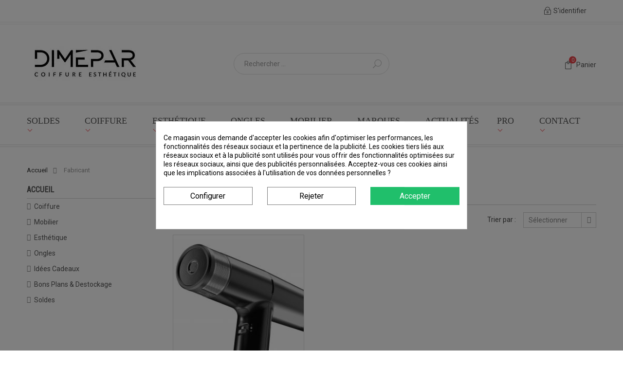

--- FILE ---
content_type: text/html; charset=utf-8
request_url: https://dimepar.com/fr/71_gama
body_size: 32671
content:
<!doctype html>
<html lang="fr">

    <head>
        
            <meta charset="utf-8">
<script>window.cookiesplus_debug=true</script><meta http-equiv="x-ua-compatible" content="ie=edge">


  <title>GAMA</title>
<script data-keepinline="true">var cdcGtmApi='//dimepar.com/fr/module/cdc_googletagmanager/async';var ajaxShippingEvent=1;var ajaxPaymentEvent=1;dataLayer=window.dataLayer||[];let cdcDatalayer={"pageCategory":"manufacturer","event":null,"ecommerce":{"currency":"EUR"},"google_tag_params":{"ecomm_pagetype":"other"}};dataLayer.push(cdcDatalayer);(function(w,d,s,l,i){w[l]=w[l]||[];w[l].push({'gtm.start':new Date().getTime(),event:'gtm.js'});var f=d.getElementsByTagName(s)[0],j=d.createElement(s),dl=l!='dataLayer'?'&l='+l:'';j.async=true;j.src='https://www.googletagmanager.com/gtm.js?id='+i+dl;f.parentNode.insertBefore(j,f);})(window,document,'script','dataLayer','GTM-56ZD25T');var cdcgtmreq=new XMLHttpRequest();cdcgtmreq.onreadystatechange=function(){if(cdcgtmreq.readyState==XMLHttpRequest.DONE){if(cdcgtmreq.status==200){var datalayerJs=cdcgtmreq.responseText;try{var datalayerObj=JSON.parse(datalayerJs);dataLayer=dataLayer||[];dataLayer.push(datalayerObj);}catch(e){console.log("[CDCGTM] error while parsing json");}}dataLayer.push({'event':'datalayer_ready'});}};cdcgtmreq.open("GET","//dimepar.com/fr/module/cdc_googletagmanager/async?action=user",true);cdcgtmreq.setRequestHeader('X-Requested-With','XMLHttpRequest');cdcgtmreq.send();</script>

  <meta name="description" content="GAMA">
  <meta name="keywords" content="GAMA">
    

<meta name="viewport" content="width=device-width, initial-scale=1">

<link rel="icon" type="image/vnd.microsoft.icon" href="/img/favicon.ico?1767603585">
<link rel="shortcut icon" type="image/x-icon" href="/img/favicon.ico?1767603585"/>



    <link rel="stylesheet" href="https://fonts.googleapis.com/css?family=ABeeZee" type="text/css" media="all"/>
  <link rel="stylesheet" href="https://fonts.googleapis.com/css?family=Abel" type="text/css" media="all"/>
  <link rel="stylesheet" href="https://dimepar.com/themes/cosmetic17/assets/cache/theme-91a8f92916.css" type="text/css" media="all"/>

<link rel="stylesheet" href="https://dimepar.com/themes/cosmetic17/assets/css/font-elegant.css" type="text/css" media="all"/>

  
    <link rel="stylesheet" href="https://fonts.googleapis.com/css?family=Roboto" media="all"/>
    <link rel="stylesheet" href="https://fonts.googleapis.com/css?family=Roboto+Condensed" media="all"/>
    <link rel="stylesheet" href="https://fonts.googleapis.com/css?family=Roboto+Condensed" media="all"/>



    <script type="text/javascript" src="https://www.google.com/recaptcha/api.js?hl=fr"></script>


  <script type="text/javascript">var C_P_CMS_PAGE=0;var C_P_CONSENT_DOWNLOAD="https:\/\/dimepar.com\/fr\/module\/cookiesplus\/front";var C_P_COOKIE_CONFIG={"1":{"cookies":[{"name":"cookiesplus"},{"name":"PrestaShop-#"}]},"3":{"cookies":[{"name":"collect"},{"name":"r\/collect"},{"name":"_ga"},{"name":"_gat"},{"name":"_ga_#"},{"name":"_gd#"},{"name":"_gid"}]},"4":{"cookies":[{"name":"fr"},{"name":"sib_cuid"},{"name":"tr"},{"name":"_fbp"}]}};var C_P_COOKIE_VALUE="{}";var C_P_DATE="2026-01-21 15:51:17";var C_P_DISPLAY_AGAIN=0;var C_P_DOMAIN=".dimepar.com";var C_P_EXPIRY=365;var C_P_FINALITIES_COUNT=3;var C_P_NOT_AVAILABLE_OUTSIDE_EU=1;var C_P_OVERLAY="1";var C_P_OVERLAY_OPACITY="0.5";var C_P_REFRESH=1;var DARIQUE_SWITCH_BY_CLICK=0;var MONDIALRELAY_ADDRESS_OPC=false;var MONDIALRELAY_AJAX_CHECKOUT_URL="https:\/\/dimepar.com\/fr\/module\/mondialrelay\/ajaxCheckout";var MONDIALRELAY_CARRIER_METHODS=[];var MONDIALRELAY_COUNTRY_ISO="";var MONDIALRELAY_DISPLAY_MAP="1";var MONDIALRELAY_ENSEIGNE="CC21EVGS";var MONDIALRELAY_LANG_ISO="fr-FR";var MONDIALRELAY_NATIVE_RELAY_CARRIERS_IDS=[];var MONDIALRELAY_NO_SELECTION_ERROR="Veuillez s\u00e9lectionner un Point Relais\u00ae.";var MONDIALRELAY_POSTCODE="";var MONDIALRELAY_SAVE_RELAY_ERROR="An unknown error has occurred; your selected Point Relais\u00ae could not be saved.\t";var MONDIALRELAY_SELECTED_RELAY_IDENTIFIER=null;var MONDIALRELAY_SELECTED_RELAY_INFOS=[];var PAYPLUG_DOMAIN="https:\/\/secure.payplug.com";var PS_COOKIE_SAMESITE="Lax";var PS_COOKIE_SECURE=1;var all_rules_in_line=0;var check_bellow="Veuillez v\u00e9rifier ci-dessous:";var count_gift_when_all_rules_in_line=10;var dariqueGiftCountInRow="4";var dariqueOrderList="";var dariquePath="https:\/\/dimepar.com\/fr\/module\/darique\/present?ajax=1";var dariqueReOrderLink="https:\/\/dimepar.com\/fr\/module\/darique\/account?action=reorder&id_order=";var is_opc_method="false";var is_sandbox_mode=false;var jolisearch={"amb_joli_search_action":"https:\/\/dimepar.com\/fr\/jolisearch","amb_joli_search_link":"https:\/\/dimepar.com\/fr\/jolisearch","amb_joli_search_controller":"jolisearch","blocksearch_type":"top","show_cat_desc":0,"ga_acc":0,"id_lang":1,"url_rewriting":1,"use_autocomplete":2,"minwordlen":3,"l_products":"Nos produits","l_manufacturers":"Nos marques","l_suppliers":"Nos fournisseurs","l_categories":"Nos cat\u00e9gories","l_no_results_found":"Aucun produit ne correspond \u00e0 cette recherche","l_more_results":"Montrer tous les r\u00e9sultats \u00bb","ENT_QUOTES":3,"search_ssl":true,"self":"\/var\/www\/vhosts\/dimepar.com\/httpdocs\/modules\/ambjolisearch","position":{"my":"left top","at":"left bottom","collision":"flipfit none"},"classes":"ps17","display_manufacturer":"1","display_supplier":"","display_category":"","theme":"finder"};var module_name="payplug";var p_version="1.7";var payplug_ajax_url="https:\/\/dimepar.com\/fr\/module\/payplug\/ajax";var presentPath="https:\/\/dimepar.com\/fr\/module\/darique\/present";var prestashop={"cart":{"products":[],"totals":{"total":{"type":"total","label":"Total","amount":0,"value":"0,00\u00a0\u20ac"},"total_including_tax":{"type":"total","label":"Total TTC","amount":0,"value":"0,00\u00a0\u20ac"},"total_excluding_tax":{"type":"total","label":"Total HT :","amount":0,"value":"0,00\u00a0\u20ac"}},"subtotals":{"products":{"type":"products","label":"Sous-total","amount":0,"value":"0,00\u00a0\u20ac"},"discounts":null,"shipping":{"type":"shipping","label":"Livraison","amount":0,"value":"gratuit"},"tax":{"type":"tax","label":"Taxes incluses","amount":0,"value":"0,00\u00a0\u20ac"}},"products_count":0,"summary_string":"0 articles","vouchers":{"allowed":1,"added":[]},"discounts":[],"minimalPurchase":0,"minimalPurchaseRequired":""},"currency":{"name":"euro","iso_code":"EUR","iso_code_num":"978","sign":"\u20ac"},"customer":{"lastname":null,"firstname":null,"email":null,"birthday":null,"newsletter":null,"newsletter_date_add":null,"optin":null,"website":null,"company":null,"siret":null,"ape":null,"is_logged":false,"gender":{"type":null,"name":null},"addresses":[]},"language":{"name":"Fran\u00e7ais (French)","iso_code":"fr","locale":"fr-FR","language_code":"fr","is_rtl":"0","date_format_lite":"d\/m\/Y","date_format_full":"d\/m\/Y H:i:s","id":1},"page":{"title":"","canonical":null,"meta":{"title":"GAMA","description":"GAMA","keywords":"GAMA","robots":"index"},"page_name":"manufacturer","body_classes":{"lang-fr":true,"lang-rtl":false,"country-FR":true,"currency-EUR":true,"layout-left-column":true,"page-manufacturer":true,"tax-display-enabled":true},"admin_notifications":[]},"shop":{"name":"DIMEPAR","logo":"\/img\/dimepar-logo-1767603585.jpg","stores_icon":"\/img\/logo_stores.png","favicon":"\/img\/favicon.ico"},"urls":{"base_url":"https:\/\/dimepar.com\/","current_url":"https:\/\/dimepar.com\/fr\/71_gama","shop_domain_url":"https:\/\/dimepar.com","img_ps_url":"https:\/\/dimepar.com\/img\/","img_cat_url":"https:\/\/dimepar.com\/img\/c\/","img_lang_url":"https:\/\/dimepar.com\/img\/l\/","img_prod_url":"https:\/\/dimepar.com\/img\/p\/","img_manu_url":"https:\/\/dimepar.com\/img\/m\/","img_sup_url":"https:\/\/dimepar.com\/img\/su\/","img_ship_url":"https:\/\/dimepar.com\/img\/s\/","img_store_url":"https:\/\/dimepar.com\/img\/st\/","img_col_url":"https:\/\/dimepar.com\/img\/co\/","img_url":"https:\/\/dimepar.com\/themes\/cosmetic17\/assets\/img\/","css_url":"https:\/\/dimepar.com\/themes\/cosmetic17\/assets\/css\/","js_url":"https:\/\/dimepar.com\/themes\/cosmetic17\/assets\/js\/","pic_url":"https:\/\/dimepar.com\/upload\/","pages":{"address":"https:\/\/dimepar.com\/fr\/adresse","addresses":"https:\/\/dimepar.com\/fr\/adresses","authentication":"https:\/\/dimepar.com\/fr\/connexion","cart":"https:\/\/dimepar.com\/fr\/panier","category":"https:\/\/dimepar.com\/fr\/index.php?controller=category","cms":"https:\/\/dimepar.com\/fr\/index.php?controller=cms","contact":"https:\/\/dimepar.com\/fr\/nous-contacter","discount":"https:\/\/dimepar.com\/fr\/reduction","guest_tracking":"https:\/\/dimepar.com\/fr\/suivi-commande-invite","history":"https:\/\/dimepar.com\/fr\/historique-commandes","identity":"https:\/\/dimepar.com\/fr\/identite","index":"https:\/\/dimepar.com\/fr\/","my_account":"https:\/\/dimepar.com\/fr\/mon-compte","order_confirmation":"https:\/\/dimepar.com\/fr\/confirmation-commande","order_detail":"https:\/\/dimepar.com\/fr\/index.php?controller=order-detail","order_follow":"https:\/\/dimepar.com\/fr\/suivi-commande","order":"https:\/\/dimepar.com\/fr\/commande","order_return":"https:\/\/dimepar.com\/fr\/index.php?controller=order-return","order_slip":"https:\/\/dimepar.com\/fr\/avoirs","pagenotfound":"https:\/\/dimepar.com\/fr\/page-introuvable","password":"https:\/\/dimepar.com\/fr\/recuperation-mot-de-passe","pdf_invoice":"https:\/\/dimepar.com\/fr\/index.php?controller=pdf-invoice","pdf_order_return":"https:\/\/dimepar.com\/fr\/index.php?controller=pdf-order-return","pdf_order_slip":"https:\/\/dimepar.com\/fr\/index.php?controller=pdf-order-slip","prices_drop":"https:\/\/dimepar.com\/fr\/promotions","product":"https:\/\/dimepar.com\/fr\/index.php?controller=product","search":"https:\/\/dimepar.com\/fr\/recherche","sitemap":"https:\/\/dimepar.com\/fr\/sitemap","stores":"https:\/\/dimepar.com\/fr\/magasins","supplier":"https:\/\/dimepar.com\/fr\/fournisseur","register":"https:\/\/dimepar.com\/fr\/connexion?create_account=1","order_login":"https:\/\/dimepar.com\/fr\/commande?login=1"},"alternative_langs":{"fr":"https:\/\/dimepar.com\/fr\/71_gama","en-us":"https:\/\/dimepar.com\/en\/71_gama"},"theme_assets":"\/themes\/cosmetic17\/assets\/","actions":{"logout":"https:\/\/dimepar.com\/fr\/?mylogout="},"no_picture_image":{"bySize":{"small_default":{"url":"https:\/\/dimepar.com\/img\/p\/fr-default-small_default.jpg","width":98,"height":98},"cart_default":{"url":"https:\/\/dimepar.com\/img\/p\/fr-default-cart_default.jpg","width":125,"height":125},"home_default":{"url":"https:\/\/dimepar.com\/img\/p\/fr-default-home_default.jpg","width":250,"height":250},"category_default":{"url":"https:\/\/dimepar.com\/img\/p\/fr-default-category_default.jpg","width":850,"height":226},"medium_default":{"url":"https:\/\/dimepar.com\/img\/p\/fr-default-medium_default.jpg","width":452,"height":452},"MARQUES FOURNISSEURS":{"url":"https:\/\/dimepar.com\/img\/p\/fr-default-MARQUES FOURNISSEURS.jpg","width":480,"height":480},"large_default":{"url":"https:\/\/dimepar.com\/img\/p\/fr-default-large_default.jpg","width":800,"height":800}},"small":{"url":"https:\/\/dimepar.com\/img\/p\/fr-default-small_default.jpg","width":98,"height":98},"medium":{"url":"https:\/\/dimepar.com\/img\/p\/fr-default-category_default.jpg","width":850,"height":226},"large":{"url":"https:\/\/dimepar.com\/img\/p\/fr-default-large_default.jpg","width":800,"height":800},"legend":""}},"configuration":{"display_taxes_label":true,"is_catalog":false,"show_prices":true,"opt_in":{"partner":false},"quantity_discount":{"type":"discount","label":"Remise"},"voucher_enabled":1,"return_enabled":1},"field_required":[],"breadcrumb":{"links":[{"title":"Accueil","url":"https:\/\/dimepar.com\/fr\/"}],"count":1},"link":{"protocol_link":"https:\/\/","protocol_content":"https:\/\/"},"time":1769007077,"static_token":"d77c8f392b8756cc3cc8cfdd84f7cba7","token":"4b461c565c3fc33469815a5d91ad4915"};var psemailsubscription_subscription="https:\/\/dimepar.com\/fr\/module\/ps_emailsubscription\/subscription";var psr_icon_color="#F19D76";var re_size="compact";var re_theme="light";var re_version="1";var shop_id=1;var site_key="6Lcyr8MUAAAAAFohOw8xxcQMLjpSv6SJ8L8f4XuY";var there_is1="Il y a 1 erreur";var validate_first="Je ne suis pas un robot, puis cliquez \u00e0 nouveau sur vous abonner";var whitelist_m="";var whitelisted=false;var wrong_captcha="Captcha faux.";</script>



  <style>div#cookiesplus-modal,#cookiesplus-modal>div,#cookiesplus-modal p{background-color:#fff!important}#cookiesplus-modal>div,#cookiesplus-modal p{color:#000!important}#cookiesplus-modal button.cookiesplus-accept{background-color:#20bf6b}#cookiesplus-modal button.cookiesplus-accept{border:1px solid #20bf6b}#cookiesplus-modal button.cookiesplus-accept{color:#fff}#cookiesplus-modal button.cookiesplus-accept{font-size:16px}#cookiesplus-modal button.cookiesplus-more-information{background-color:#fff}#cookiesplus-modal button.cookiesplus-more-information{border:1px solid #7a7a7a}#cookiesplus-modal button.cookiesplus-more-information{color:#000}#cookiesplus-modal button.cookiesplus-more-information{font-size:16px}#cookiesplus-modal button.cookiesplus-reject{background-color:#fff}#cookiesplus-modal button.cookiesplus-reject{border:1px solid #7a7a7a}#cookiesplus-modal button.cookiesplus-reject{color:#000}#cookiesplus-modal button.cookiesplus-reject{font-size:16px}#cookiesplus-modal button.cookiesplus-save:not([disabled]){background-color:#fff}#cookiesplus-modal button.cookiesplus-save:not([disabled]){border:1px solid #7a7a7a}#cookiesplus-modal button.cookiesplus-save:not([disabled]){color:#000}#cookiesplus-modal button.cookiesplus-save{font-size:16px}#cookiesplus-tab{bottom:0;left:0}</style>    <style>.ybc-blog-post-footer .read_more:hover{background:#be1522;border-color:#be1522}.ybc-blog-like-span.active,.be-tag-block .be-tags a,.be-tag-block .be-tags,.ybc-blog-related-posts-meta-categories>a{color:#be1522}.ybc-blog-form-comment .blog-submit .button{background:#be1522}.ybc-blog-like-span:hover,.ybc-block-comment-report:hover{color:#be1522}.nivo-caption{background:#be1522;opacity:.6}</style>
<script type="text/javascript">var baseAjax='https://dimepar.com/fr/module/ybc_productimagehover/ajax';var YBC_PI_TRANSITION_EFFECT='zoom';var _PI_VER_17_=1
var _PI_VER_16_=1</script><link rel="alternate" type="application/rss+xml" title="GAMA" href="//dimepar.com/fr/module/ps_feeder/rss?id_category=0&orderby=date_add&orderway=desc">
<script type="text/javascript">window.dataLayer=window.dataLayer||[];(function(w,d,s,l,i){w[l]=w[l]||[];w[l].push({'gtm.start':new Date().getTime(),event:'gtm.js'});var f=d.getElementsByTagName(s)[0],j=d.createElement(s),dl=l!='dataLayer'?'&l='+l:'';j.async=true;j.src='//www.googletagmanager.com/gtm.js?id='+i+dl;f.parentNode.insertBefore(j,f);})(window,document,'script','dataLayer','GTM-56ZD25T');</script>

<link href="//fonts.googleapis.com/css?family=Open+Sans:600,400,400i|Oswald:700" rel="stylesheet" type="text/css" media="all">






        
        
              <script type="text/javascript" src="https://dimepar.com/themes/cosmetic17/assets/cache/bottom-89b7712915.js.pagespeed.ce.nR-Eclma0l.js"></script>
  <script type="text/javascript" src="https://dimepar.com/modules/cookiesplus/views/js/cookiesplus-front.js.pagespeed.ce.T_vr9tf9pO.js" async></script>


        
    </head>

    <body id="manufacturer" class="lang-fr country-fr currency-eur layout-left-column page-manufacturer tax-display-enabled  ybc-float_header-no ybc-layout-layouthome2 ybc-skin-red ybc-product_layout-layout3 ybc-contact_form_layout-contact_layout3">

        <noscript>
	<iframe src="//www.googletagmanager.com/ns.html?id=GTM-56ZD25T" height="0" width="0" style="display: none; visibility: hidden"></iframe>
</noscript>
<!-- Google Tag Manager (noscript) -->
<noscript><iframe src="https://www.googletagmanager.com/ns.html?id=GTM-56ZD25T" height="0" width="0" style="display:none;visibility:hidden"></iframe></noscript>
<!-- End Google Tag Manager (noscript) -->


        <main>
            
                            


            <header id="header">
                
                    <div class="header_content sang ">
     
        <div class="header_home2                            ">
        
            <nav class="header-nav">
                <div class="container">
                    <div class="nav">
                        <div class="left-nav">
                                                        
                            
                            <div id="_desktop_user_info">
                                <div class="user-info">
                                                                            <a href="https://dimepar.com/fr/mon-compte" title="Log in to your customer account" rel="nofollow">
                                            <span>
                                                <i class="icon_lock_alt"></i>
                                                S'identifier
                                            </span>
                                        </a>
                                                                    </div>
                            </div>
                        </div>
                    </div>
                </div>
            </nav>
        

        
            <div class="header-top">
            <div class="wrapper_header_top quang">
                <div class="container">
                    <div class="row ">
                            <div class="pull-xs-left hidden-md-up text-xs-center mobile closed" id="menu-icon1">
                                <div class="nav_icon">
                                    <div class="toggle_icon_menu" id="toggle_icon_menu">
                                        <span class="ybc-menu-button-toggle_icon">
                                            <i class="icon-bar"></i>
                                            <i class="icon-bar"></i>
                                            <i class="icon-bar"></i>
                                        </span>
                                        <span class="text_icon">Menu</span>
                                    </div>
                                </div>
                            </div>
                            <div class="_desktop_logo" id="_desktop_logo">
                                                                    <a href="https://dimepar.com/">
                                        <img class="logo img-responsive" src="[data-uri]" alt="DIMEPAR"/>
                                    </a>
                                                                </div>
                                                                                                                    <div class="mobie_none">
                                    <div class="right-nav">
                                        <!-- Block search module TOP -->
<div class="d_flex_between">
    <div id="search_widget" class="search-widget" data-search-controller-url="//dimepar.com/fr/recherche">
        <span class="search_icon_toogle">
            <i class="icon_search"></i>
            Rechercher
        </span>
        <div class="search_block_top_fixed">
            <div class="search_block_top_content">
                <form id="searchbox" method="get" action="//dimepar.com/fr/recherche">
                    <input type="hidden" name="controller" value="search">
                    <input class="search_query form-control ac_input" id="search_query_top" type="text" name="s" value="" placeholder="Rechercher ...">
                    <button type="submit" class="btn btn-default button-search">
                                                <span>Rechercher</span>
                    </button>
                </form>
            </div>
        </div>

    </div>
<!-- /Block search module TOP -->
    <div id="_desktop_cart" data-refresh-url="//dimepar.com/fr/module/ps_shoppingcart/ajax">  
        <div class="blockcart cart-preview inactive" data-refresh-url="//dimepar.com/fr/module/ps_shoppingcart/ajax">
            <a class="show_qties" id="show_qties" href="//dimepar.com/fr/panier?action=show" title="Voir mon panier" rel="nofollow">
                <i class="icon_bag_alt"></i>
                <span class="cart-products-count">0</span>
                Panier
            </a>

            <!-- begin -->
            <div class="body cart-hover-content" id="content_card_home">
                <ul>
                                    </ul>
                <div class="cart-subtotals">
                                            <div class="products">
                            <span class="label">Sous-total</span>
                            <span class="value">0,00 €</span>
                        </div>
                                            <div class="">
                            <span class="label"></span>
                            <span class="value"></span>
                        </div>
                                            <div class="shipping">
                            <span class="label">Livraison</span>
                            <span class="value">gratuit</span>
                        </div>
                                            <div class="tax">
                            <span class="label">Taxes incluses</span>
                            <span class="value">0,00 €</span>
                        </div>
                                    </div>
                <div class="cart-total">
                    <span class="label">Total</span>
                    <span class="value">0,00 €</span>
                </div>
                <div class="cart-wishlist-action">
                                        <a class="cart-wishlist-checkout" href="https://dimepar.com/fr/commande">Passer à la commande</a>
                </div>
            </div>
            <!-- end -->


        </div>
    </div>
</div>
                                    </div>
                                </div>
                                                    </div><!-- /.row -->
                    </div>
                    
                        <div class="header_bottom 
                                                          ">
                                                            <div class="wrapper_header_bottom">
                                <div class="container">
                                    <div class="row">
                                            <div class="pull-xs-left hidden-md-up text-xs-center mobile closed" id="menu-icon">
                                                <span class="ybc-menu-button-toggle_icon">
                                                    <i class="icon-bar"></i>
                                                    <i class="icon-bar"></i>
                                                    <i class="icon-bar"></i>
                                                </span>
                                                <span class="text_icon">Menu</span>
                                            </div>
                                            <div class="col-md-12 col-sm-12 position-static header_right_mobile">
                                                <div class="wrapper_megamenu">
                                                    
                                                        <div class="ets_mm_megamenu col-lg-10 col-md-10 ets_animated 
        layout_layout1  
        skin_custom  
        transition_zoom   
        transition_floating 
         
         
        sticky_disabled         
        ets-dir-ltr        hook-custom        single_layout">
        <div class="ets_mm_megamenu_content">
            <div class="container">
                                    <ul class="mm_menus_ul">
        <li class="close_menu">
            <div class="pull-left">
                <span class="mm_menus_back">
                    <i class="icon-bar"></i>
                    <i class="icon-bar"></i>
                    <i class="icon-bar"></i>
                </span>
                Menu
                
            </div>
            <div class="pull-right">
                <span class="mm_menus_back_icon"></span>
            </div>
        </li>
                    <li class="mm_menus_li  mm_sub_align_full mm_has_sub">
                <a href="https://dimepar.com/fr/promotions?order=product.price.asc">
                    Soldes
                                    </a>
                <span class="arrow closed"></span>                                    <ul class="mm_columns_ul" style="width:100%;">
                                                    <li class="mm_columns_li column_size_12  mm_has_sub">
                                                                    <ul class="mm_blocks_ul">
                                                                                    <li data-id-block="136" class="mm_blocks_li">
                                                    
    <div class="ets_mm_block mm_block_type_image ">
        <h4><a href="https://dimepar.com/fr/promotions?order=product.price.asc">Les Soldes Hiver 2026 du 7 janvier au 3 février</a></h4>
        <div class="ets_mm_block_content">        
                            <a href="https://dimepar.com/fr/promotions?order=product.price.asc"><img src="/modules/ets_megamenu/views/img/upload/xsoldeh26img.jpg.pagespeed.ic.FAk9UrC99B.webp" alt="Les Soldes Hiver 2026 du 7 janvier au 3 février"/></a>                    </div>
    </div>

                                            </li>
                                                                            </ul>
                                                            </li>
                                            </ul>
                     
            </li>
                    <li class="mm_menus_li  mm_sub_align_left mm_has_sub">
                <a href="https://dimepar.com/fr/10-coiffure">
                    Coiffure
                                    </a>
                <span class="arrow closed"></span>                                    <ul class="mm_columns_ul" style="width:100%;">
                                                    <li class="mm_columns_li column_size_3  mm_has_sub">
                                                                    <ul class="mm_blocks_ul">
                                                                                    <li data-id-block="70" class="mm_blocks_li">
                                                    
    <div class="ets_mm_block mm_block_type_category mm_hide_title">
        <h4>Produits</h4>
        <div class="ets_mm_block_content">        
                                <ul class="ets_mm_categories">
                    <li>
                <a href="https://dimepar.com/fr/13-produits-coiffure">Produits</a>
                            </li>
            </ul>
                    </div>
    </div>

                                            </li>
                                                                            </ul>
                                                            </li>
                                                    <li class="mm_columns_li column_size_3  mm_has_sub">
                                                                    <ul class="mm_blocks_ul">
                                                                                    <li data-id-block="71" class="mm_blocks_li">
                                                    
    <div class="ets_mm_block mm_block_type_category mm_hide_title">
        <h4>Matériels</h4>
        <div class="ets_mm_block_content">        
                                <ul class="ets_mm_categories">
                    <li>
                <a href="https://dimepar.com/fr/14-materiels-coiffure">Matériels</a>
                            </li>
            </ul>
                    </div>
    </div>

                                            </li>
                                                                            </ul>
                                                            </li>
                                                    <li class="mm_columns_li column_size_3  mm_has_sub">
                                                                    <ul class="mm_blocks_ul">
                                                                                    <li data-id-block="72" class="mm_blocks_li">
                                                    
    <div class="ets_mm_block mm_block_type_category mm_hide_title">
        <h4>Lissage</h4>
        <div class="ets_mm_block_content">        
                                <ul class="ets_mm_categories">
                    <li>
                <a href="https://dimepar.com/fr/15-lissage-soins">Lissage &amp; Soins</a>
                            </li>
            </ul>
                    </div>
    </div>

                                            </li>
                                                                            </ul>
                                                            </li>
                                                    <li class="mm_columns_li column_size_3  mm_has_sub">
                                                                    <ul class="mm_blocks_ul">
                                                                                    <li data-id-block="74" class="mm_blocks_li">
                                                    
    <div class="ets_mm_block mm_block_type_category mm_hide_title">
        <h4>Homme</h4>
        <div class="ets_mm_block_content">        
                                <ul class="ets_mm_categories">
                    <li>
                <a href="https://dimepar.com/fr/17-homme-coiffure">Homme</a>
                            </li>
            </ul>
                    </div>
    </div>

                                            </li>
                                                                            </ul>
                                                            </li>
                                                    <li class="mm_columns_li column_size_3  mm_has_sub">
                                                                    <ul class="mm_blocks_ul">
                                                                                    <li data-id-block="75" class="mm_blocks_li">
                                                    
    <div class="ets_mm_block mm_block_type_category mm_hide_title">
        <h4>Naturels &amp; Bio</h4>
        <div class="ets_mm_block_content">        
                                <ul class="ets_mm_categories">
                    <li>
                <a href="https://dimepar.com/fr/18-naturels-bio">Naturels &amp; Bio</a>
                            </li>
            </ul>
                    </div>
    </div>

                                            </li>
                                                                            </ul>
                                                            </li>
                                                    <li class="mm_columns_li column_size_3  mm_has_sub">
                                                                    <ul class="mm_blocks_ul">
                                                                                    <li data-id-block="76" class="mm_blocks_li">
                                                    
    <div class="ets_mm_block mm_block_type_category mm_hide_title">
        <h4><a href="Produits &amp; Matériels unqiuement réservés aux Professionnels Inscrits">PRO UNIQUEMENT</a></h4>
        <div class="ets_mm_block_content">        
                                <ul class="ets_mm_categories">
                    <li>
                <a href="https://dimepar.com/fr/98-pro-uniquement">PRO Uniquement</a>
                            </li>
            </ul>
                    </div>
    </div>

                                            </li>
                                                                            </ul>
                                                            </li>
                                                    <li class="mm_columns_li column_size_3  mm_has_sub">
                                                                    <ul class="mm_blocks_ul">
                                                                                    <li data-id-block="77" class="mm_blocks_li">
                                                    
    <div class="ets_mm_block mm_block_type_category mm_hide_title">
        <h4><a href="Produits &amp; Matériels unqiuement réservés aux Professionnels Inscrits">PRO UNIQUEMENT</a></h4>
        <div class="ets_mm_block_content">        
                                <ul class="ets_mm_categories">
                    <li>
                <a href="https://dimepar.com/fr/164-hygiene">Hygiène</a>
                            </li>
            </ul>
                    </div>
    </div>

                                            </li>
                                                                            </ul>
                                                            </li>
                                            </ul>
                     
            </li>
                    <li class="mm_menus_li  mm_sub_align_full mm_has_sub">
                <a href="https://dimepar.com/fr/12-esthetique">
                    Esthétique
                                    </a>
                <span class="arrow closed"></span>                                    <ul class="mm_columns_ul" style="width:100%;">
                                                    <li class="mm_columns_li column_size_2  mm_has_sub">
                                                                    <ul class="mm_blocks_ul">
                                                                                    <li data-id-block="78" class="mm_blocks_li">
                                                    
    <div class="ets_mm_block mm_block_type_category mm_hide_title">
        <h4>Maquillage</h4>
        <div class="ets_mm_block_content">        
                                <ul class="ets_mm_categories">
                    <li>
                <a href="https://dimepar.com/fr/24-maquillage">Maquillage </a>
                            </li>
            </ul>
                    </div>
    </div>

                                            </li>
                                                                            </ul>
                                                            </li>
                                                    <li class="mm_columns_li column_size_4  mm_has_sub">
                                                                    <ul class="mm_blocks_ul">
                                                                                    <li data-id-block="79" class="mm_blocks_li">
                                                    
    <div class="ets_mm_block mm_block_type_category mm_hide_title">
        <h4>Soins du visage</h4>
        <div class="ets_mm_block_content">        
                                <ul class="ets_mm_categories">
                    <li>
                <a href="https://dimepar.com/fr/25-soins-visage">Soins du visage</a>
                            </li>
            </ul>
                    </div>
    </div>

                                            </li>
                                                                            </ul>
                                                            </li>
                                                    <li class="mm_columns_li column_size_4  mm_has_sub">
                                                                    <ul class="mm_blocks_ul">
                                                                                    <li data-id-block="80" class="mm_blocks_li">
                                                    
    <div class="ets_mm_block mm_block_type_category mm_hide_title">
        <h4>Soins du corps</h4>
        <div class="ets_mm_block_content">        
                                <ul class="ets_mm_categories">
                    <li>
                <a href="https://dimepar.com/fr/26-soins-corps">Soins du corps</a>
                            </li>
            </ul>
                    </div>
    </div>

                                            </li>
                                                                            </ul>
                                                            </li>
                                                    <li class="mm_columns_li column_size_4 mm_breaker mm_has_sub">
                                                                    <ul class="mm_blocks_ul">
                                                                                    <li data-id-block="81" class="mm_blocks_li">
                                                    
    <div class="ets_mm_block mm_block_type_category mm_hide_title">
        <h4>Soins du corps</h4>
        <div class="ets_mm_block_content">        
                                <ul class="ets_mm_categories">
                    <li>
                <a href="https://dimepar.com/fr/163-soins-des-pieds">Soins des pieds</a>
                            </li>
            </ul>
                    </div>
    </div>

                                            </li>
                                                                            </ul>
                                                            </li>
                                                    <li class="mm_columns_li column_size_4 mm_breaker mm_has_sub">
                                                                    <ul class="mm_blocks_ul">
                                                                                    <li data-id-block="119" class="mm_blocks_li">
                                                    
    <div class="ets_mm_block mm_block_type_category mm_hide_title">
        <h4>Soins du corps</h4>
        <div class="ets_mm_block_content">        
                                <ul class="ets_mm_categories">
                    <li>
                <a href="https://dimepar.com/fr/266-soins-des-mains">Soins des mains</a>
                            </li>
            </ul>
                    </div>
    </div>

                                            </li>
                                                                            </ul>
                                                            </li>
                                                    <li class="mm_columns_li column_size_2  mm_has_sub">
                                                                    <ul class="mm_blocks_ul">
                                                                                    <li data-id-block="82" class="mm_blocks_li">
                                                    
    <div class="ets_mm_block mm_block_type_category mm_hide_title">
        <h4>Épilation</h4>
        <div class="ets_mm_block_content">        
                                <ul class="ets_mm_categories">
                    <li>
                <a href="https://dimepar.com/fr/27-epilation">Épilation</a>
                            </li>
            </ul>
                    </div>
    </div>

                                            </li>
                                                                            </ul>
                                                            </li>
                                                    <li class="mm_columns_li column_size_2  mm_has_sub">
                                                                    <ul class="mm_blocks_ul">
                                                                                    <li data-id-block="86" class="mm_blocks_li">
                                                    
    <div class="ets_mm_block mm_block_type_category mm_hide_title">
        <h4>Esthétique Homme</h4>
        <div class="ets_mm_block_content">        
                                <ul class="ets_mm_categories">
                    <li>
                <a href="https://dimepar.com/fr/165-hygiene">Hygiène</a>
                            </li>
            </ul>
                    </div>
    </div>

                                            </li>
                                                                            </ul>
                                                            </li>
                                                    <li class="mm_columns_li column_size_2  mm_has_sub">
                                                                    <ul class="mm_blocks_ul">
                                                                                    <li data-id-block="85" class="mm_blocks_li">
                                                    
    <div class="ets_mm_block mm_block_type_category mm_hide_title">
        <h4>Esthétique Homme</h4>
        <div class="ets_mm_block_content">        
                                <ul class="ets_mm_categories">
                    <li>
                <a href="https://dimepar.com/fr/30-esthetique-homme">Esthétique Homme</a>
                            </li>
            </ul>
                    </div>
    </div>

                                            </li>
                                                                            </ul>
                                                            </li>
                                                    <li class="mm_columns_li column_size_4  mm_has_sub">
                                                                    <ul class="mm_blocks_ul">
                                                                                    <li data-id-block="83" class="mm_blocks_li">
                                                    
    <div class="ets_mm_block mm_block_type_category mm_hide_title">
        <h4>Mobilier &amp; Matériels</h4>
        <div class="ets_mm_block_content">        
                                <ul class="ets_mm_categories">
                    <li>
                <a href="https://dimepar.com/fr/28-mobilier-materiels">Mobilier &amp; Matériels</a>
                            </li>
            </ul>
                    </div>
    </div>

                                            </li>
                                                                            </ul>
                                                            </li>
                                                    <li class="mm_columns_li column_size_2  mm_has_sub">
                                                                    <ul class="mm_blocks_ul">
                                                                                    <li data-id-block="84" class="mm_blocks_li">
                                                    
    <div class="ets_mm_block mm_block_type_category mm_hide_title">
        <h4>Valises &amp; Bagagerie</h4>
        <div class="ets_mm_block_content">        
                                <ul class="ets_mm_categories">
                    <li>
                <a href="https://dimepar.com/fr/29-valises-bagagerie">Valises &amp; Bagagerie</a>
                            </li>
            </ul>
                    </div>
    </div>

                                            </li>
                                                                            </ul>
                                                            </li>
                                                    <li class="mm_columns_li column_size_2  mm_has_sub">
                                                                    <ul class="mm_blocks_ul">
                                                                                    <li data-id-block="87" class="mm_blocks_li">
                                                    
    <div class="ets_mm_block mm_block_type_category mm_hide_title">
        <h4>PRO Uniquement</h4>
        <div class="ets_mm_block_content">        
                                <ul class="ets_mm_categories">
                    <li>
                <a href="https://dimepar.com/fr/162-pro-uniquement"> PRO Uniquement</a>
                            </li>
            </ul>
                    </div>
    </div>

                                            </li>
                                                                            </ul>
                                                            </li>
                                            </ul>
                     
            </li>
                    <li class="mm_menus_li  mm_sub_align_full mm_has_sub">
                <a href="https://dimepar.com/fr/23-ongles">
                    Ongles
                                    </a>
                <span class="arrow closed"></span>                                    <ul class="mm_columns_ul" style="width:100%;">
                                                    <li class="mm_columns_li column_size_6  mm_has_sub">
                                                                    <ul class="mm_blocks_ul">
                                                                                    <li data-id-block="88" class="mm_blocks_li">
                                                    
    <div class="ets_mm_block mm_block_type_category mm_hide_title">
        <h4><a href="Beauté des mains">Beauté des mains</a></h4>
        <div class="ets_mm_block_content">        
                                <ul class="ets_mm_categories">
                    <li>
                <a href="https://dimepar.com/fr/31-beaute-des-mains">Beauté des mains</a>
                            </li>
            </ul>
                    </div>
    </div>

                                            </li>
                                                                            </ul>
                                                            </li>
                                                    <li class="mm_columns_li column_size_6  mm_has_sub">
                                                                    <ul class="mm_blocks_ul">
                                                                                    <li data-id-block="89" class="mm_blocks_li">
                                                    
    <div class="ets_mm_block mm_block_type_category mm_hide_title">
        <h4><a href="Beauté des pieds">Beauté des pieds</a></h4>
        <div class="ets_mm_block_content">        
                                <ul class="ets_mm_categories">
                    <li>
                <a href="https://dimepar.com/fr/32-beaute-des-pieds">Beauté des pieds</a>
                            </li>
            </ul>
                    </div>
    </div>

                                            </li>
                                                                            </ul>
                                                            </li>
                                                    <li class="mm_columns_li column_size_6  mm_has_sub">
                                                                    <ul class="mm_blocks_ul">
                                                                                    <li data-id-block="90" class="mm_blocks_li">
                                                    
    <div class="ets_mm_block mm_block_type_category mm_hide_title">
        <h4><a href="Soins des ongles">Soins des ongles</a></h4>
        <div class="ets_mm_block_content">        
                                <ul class="ets_mm_categories">
                    <li>
                <a href="https://dimepar.com/fr/33-soins-des-ongles">Soins des ongles</a>
                            </li>
            </ul>
                    </div>
    </div>

                                            </li>
                                                                            </ul>
                                                            </li>
                                                    <li class="mm_columns_li column_size_6  mm_has_sub">
                                                                    <ul class="mm_blocks_ul">
                                                                                    <li data-id-block="91" class="mm_blocks_li">
                                                    
    <div class="ets_mm_block mm_block_type_category mm_hide_title">
        <h4><a href="Décors d&#039;ongles">Décors d&#039;ongles</a></h4>
        <div class="ets_mm_block_content">        
                                <ul class="ets_mm_categories">
                    <li>
                <a href="https://dimepar.com/fr/34-decors-ongles">Décors d&#039;ongles</a>
                            </li>
            </ul>
                    </div>
    </div>

                                            </li>
                                                                            </ul>
                                                            </li>
                                                    <li class="mm_columns_li column_size_6 mm_breaker mm_has_sub">
                                                                    <ul class="mm_blocks_ul">
                                                                                    <li data-id-block="92" class="mm_blocks_li">
                                                    
    <div class="ets_mm_block mm_block_type_category mm_hide_title">
        <h4><a href="Accessoires Ongles">Accessoires Ongles</a></h4>
        <div class="ets_mm_block_content">        
                                <ul class="ets_mm_categories">
                    <li>
                <a href="https://dimepar.com/fr/35-accessoires-ongles">Accessoires Ongles</a>
                            </li>
            </ul>
                    </div>
    </div>

                                            </li>
                                                                            </ul>
                                                            </li>
                                                    <li class="mm_columns_li column_size_7  mm_has_sub">
                                                                    <ul class="mm_blocks_ul">
                                                                                    <li data-id-block="93" class="mm_blocks_li">
                                                    
    <div class="ets_mm_block mm_block_type_category mm_hide_title">
        <h4><a href="Vernis Semi Permanent">Vernis Semi Permanent</a></h4>
        <div class="ets_mm_block_content">        
                                <ul class="ets_mm_categories">
                    <li>
                <a href="https://dimepar.com/fr/36-vernis-semi-permanent">Vernis Semi Permanent</a>
                            </li>
            </ul>
                    </div>
    </div>

                                            </li>
                                                                            </ul>
                                                            </li>
                                                    <li class="mm_columns_li column_size_6  mm_has_sub">
                                                                    <ul class="mm_blocks_ul">
                                                                                    <li data-id-block="94" class="mm_blocks_li">
                                                    
    <div class="ets_mm_block mm_block_type_category mm_hide_title">
        <h4><a href="Gels UV">Gels UV</a></h4>
        <div class="ets_mm_block_content">        
                                <ul class="ets_mm_categories">
                    <li>
                <a href="https://dimepar.com/fr/37-gels-uv-et-led">Gels UV et LED</a>
                            </li>
            </ul>
                    </div>
    </div>

                                            </li>
                                                                            </ul>
                                                            </li>
                                                    <li class="mm_columns_li column_size_6  mm_has_sub">
                                                                    <ul class="mm_blocks_ul">
                                                                                    <li data-id-block="95" class="mm_blocks_li">
                                                    
    <div class="ets_mm_block mm_block_type_category mm_hide_title">
        <h4>Lampes et Ponceuses</h4>
        <div class="ets_mm_block_content">        
                                <ul class="ets_mm_categories">
                    <li>
                <a href="https://dimepar.com/fr/128-lampes-et-ponceuses">Lampes et Ponceuses</a>
                            </li>
            </ul>
                    </div>
    </div>

                                            </li>
                                                                            </ul>
                                                            </li>
                                                    <li class="mm_columns_li column_size_6  mm_has_sub">
                                                                    <ul class="mm_blocks_ul">
                                                                                    <li data-id-block="96" class="mm_blocks_li">
                                                    
    <div class="ets_mm_block mm_block_type_category mm_hide_title">
        <h4><a href="Vernis de Couleur">Vernis de Couleur</a></h4>
        <div class="ets_mm_block_content">        
                                <ul class="ets_mm_categories">
                    <li>
                <a href="https://dimepar.com/fr/38-vernis-de-couleur">Vernis de Couleur</a>
                            </li>
            </ul>
                    </div>
    </div>

                                            </li>
                                                                            </ul>
                                                            </li>
                                                    <li class="mm_columns_li column_size_6  mm_has_sub">
                                                                    <ul class="mm_blocks_ul">
                                                                                    <li data-id-block="99" class="mm_blocks_li">
                                                    
    <div class="ets_mm_block mm_block_type_category mm_hide_title">
        <h4><a href="Résine">Résine</a></h4>
        <div class="ets_mm_block_content">        
                                <ul class="ets_mm_categories">
                    <li>
                <a href="https://dimepar.com/fr/253-faux-ongles">Faux Ongles</a>
                            </li>
            </ul>
                    </div>
    </div>

                                            </li>
                                                                            </ul>
                                                            </li>
                                                    <li class="mm_columns_li column_size_6  mm_has_sub">
                                                                    <ul class="mm_blocks_ul">
                                                                                    <li data-id-block="97" class="mm_blocks_li">
                                                    
    <div class="ets_mm_block mm_block_type_category mm_hide_title">
        <h4>Pinceaux</h4>
        <div class="ets_mm_block_content">        
                                <ul class="ets_mm_categories">
                    <li>
                <a href="https://dimepar.com/fr/129-pinceaux">Pinceaux</a>
                            </li>
            </ul>
                    </div>
    </div>

                                            </li>
                                                                            </ul>
                                                            </li>
                                                    <li class="mm_columns_li column_size_6  mm_has_sub">
                                                                    <ul class="mm_blocks_ul">
                                                                                    <li data-id-block="98" class="mm_blocks_li">
                                                    
    <div class="ets_mm_block mm_block_type_category mm_hide_title">
        <h4><a href="Résine">Résine</a></h4>
        <div class="ets_mm_block_content">        
                                <ul class="ets_mm_categories">
                    <li>
                <a href="https://dimepar.com/fr/39-resine">Résine</a>
                            </li>
            </ul>
                    </div>
    </div>

                                            </li>
                                                                            </ul>
                                                            </li>
                                            </ul>
                     
            </li>
                    <li class="mm_menus_li  mm_sub_align_full mm_has_sub">
                <a href="https://dimepar.com/fr/11-mobilier">
                    Mobilier
                                    </a>
                <span class="arrow closed"></span>                                    <ul class="mm_columns_ul" style="width:100%;">
                                                    <li class="mm_columns_li column_size_3  mm_has_sub">
                                                                    <ul class="mm_blocks_ul">
                                                                                    <li data-id-block="101" class="mm_blocks_li">
                                                    
    <div class="ets_mm_block mm_block_type_category mm_hide_title">
        <h4>FAUTEUIL</h4>
        <div class="ets_mm_block_content">        
                                <ul class="ets_mm_categories">
                    <li>
                <a href="https://dimepar.com/fr/20-fauteuil">Fauteuil</a>
                            </li>
            </ul>
                    </div>
    </div>

                                            </li>
                                                                            </ul>
                                                            </li>
                                                    <li class="mm_columns_li column_size_5  mm_has_sub">
                                                                    <ul class="mm_blocks_ul">
                                                                                    <li data-id-block="100" class="mm_blocks_li">
                                                    
    <div class="ets_mm_block mm_block_type_category mm_hide_title">
        <h4>FAUTEUIL BARBIER</h4>
        <div class="ets_mm_block_content">        
                                <ul class="ets_mm_categories">
                    <li>
                <a href="https://dimepar.com/fr/19-fauteuil-barbier">Fauteuil Barbier</a>
                            </li>
            </ul>
                    </div>
    </div>

                                            </li>
                                                                            </ul>
                                                            </li>
                                                    <li class="mm_columns_li column_size_6  mm_has_sub">
                                                                    <ul class="mm_blocks_ul">
                                                                                    <li data-id-block="102" class="mm_blocks_li">
                                                    
    <div class="ets_mm_block mm_block_type_category mm_hide_title">
        <h4>BAC A SHAMPOING</h4>
        <div class="ets_mm_block_content">        
                                <ul class="ets_mm_categories">
                    <li>
                <a href="https://dimepar.com/fr/21-bac-a-shampoing">Bac à Shampoing</a>
                            </li>
            </ul>
                    </div>
    </div>

                                            </li>
                                                                            </ul>
                                                            </li>
                                                    <li class="mm_columns_li column_size_5  mm_has_sub">
                                                                    <ul class="mm_blocks_ul">
                                                                                    <li data-id-block="115" class="mm_blocks_li">
                                                    
    <div class="ets_mm_block mm_block_type_category mm_hide_title">
        <h4>CAISSE</h4>
        <div class="ets_mm_block_content">        
                                <ul class="ets_mm_categories">
                    <li>
                <a href="https://dimepar.com/fr/220-repose-pieds">Repose Pieds</a>
                            </li>
            </ul>
                    </div>
    </div>

                                            </li>
                                                                            </ul>
                                                            </li>
                                                    <li class="mm_columns_li column_size_3  mm_has_sub">
                                                                    <ul class="mm_blocks_ul">
                                                                                    <li data-id-block="113" class="mm_blocks_li">
                                                    
    <div class="ets_mm_block mm_block_type_category mm_hide_title">
        <h4>CAISSE</h4>
        <div class="ets_mm_block_content">        
                                <ul class="ets_mm_categories">
                    <li>
                <a href="https://dimepar.com/fr/218-tabouret">Tabouret</a>
                            </li>
            </ul>
                    </div>
    </div>

                                            </li>
                                                                            </ul>
                                                            </li>
                                                    <li class="mm_columns_li column_size_3  mm_has_sub">
                                                                    <ul class="mm_blocks_ul">
                                                                                    <li data-id-block="112" class="mm_blocks_li">
                                                    
    <div class="ets_mm_block mm_block_type_category mm_hide_title">
        <h4>CAISSE</h4>
        <div class="ets_mm_block_content">        
                                <ul class="ets_mm_categories">
                    <li>
                <a href="https://dimepar.com/fr/207-coiffeuse">Coiffeuse</a>
                            </li>
            </ul>
                    </div>
    </div>

                                            </li>
                                                                            </ul>
                                                            </li>
                                                    <li class="mm_columns_li column_size_3  mm_has_sub">
                                                                    <ul class="mm_blocks_ul">
                                                                                    <li data-id-block="103" class="mm_blocks_li">
                                                    
    <div class="ets_mm_block mm_block_type_category mm_hide_title">
        <h4>CAISSE</h4>
        <div class="ets_mm_block_content">        
                                <ul class="ets_mm_categories">
                    <li>
                <a href="https://dimepar.com/fr/22-caisse">Caisse</a>
                            </li>
            </ul>
                    </div>
    </div>

                                            </li>
                                                                            </ul>
                                                            </li>
                                                    <li class="mm_columns_li column_size_3  mm_has_sub">
                                                                    <ul class="mm_blocks_ul">
                                                                                    <li data-id-block="117" class="mm_blocks_li">
                                                    
    <div class="ets_mm_block mm_block_type_category mm_hide_title">
        <h4>CAISSE</h4>
        <div class="ets_mm_block_content">        
                                <ul class="ets_mm_categories">
                    <li>
                <a href="https://dimepar.com/fr/222-meuble">Meuble</a>
                            </li>
            </ul>
                    </div>
    </div>

                                            </li>
                                                                            </ul>
                                                            </li>
                                                    <li class="mm_columns_li column_size_3  mm_has_sub">
                                                                    <ul class="mm_blocks_ul">
                                                                                    <li data-id-block="116" class="mm_blocks_li">
                                                    
    <div class="ets_mm_block mm_block_type_category mm_hide_title">
        <h4>CAISSE</h4>
        <div class="ets_mm_block_content">        
                                <ul class="ets_mm_categories">
                    <li>
                <a href="https://dimepar.com/fr/221-tablette">Tablette</a>
                            </li>
            </ul>
                    </div>
    </div>

                                            </li>
                                                                            </ul>
                                                            </li>
                                                    <li class="mm_columns_li column_size_2  mm_has_sub">
                                                                    <ul class="mm_blocks_ul">
                                                                                    <li data-id-block="118" class="mm_blocks_li">
                                                    
    <div class="ets_mm_block mm_block_type_category mm_hide_title">
        <h4>CAISSE</h4>
        <div class="ets_mm_block_content">        
                                <ul class="ets_mm_categories">
                    <li>
                <a href="https://dimepar.com/fr/223-accessoires">Accessoires</a>
                            </li>
            </ul>
                    </div>
    </div>

                                            </li>
                                                                            </ul>
                                                            </li>
                                            </ul>
                     
            </li>
                    <li class="mm_menus_li  mm_sub_align_right mm_has_sub">
                <a href="https://dimepar.com/fr/marques">
                    Marques
                                    </a>
                <span class="arrow closed"></span>                                    <ul class="mm_columns_ul" style="width:100%;">
                                                    <li class="mm_columns_li column_size_4  mm_has_sub">
                                                                    <ul class="mm_blocks_ul">
                                                                                    <li data-id-block="104" class="mm_blocks_li">
                                                    
    <div class="ets_mm_block mm_block_type_mnft mm_hide_title">
        <h4>MARQUES</h4>
        <div class="ets_mm_block_content">        
                                                <ul>
                                                    <li><a href="https://dimepar.com/fr/142_aloe-locks">ALOE LOCKS</a></li>
                                                    <li><a href="https://dimepar.com/fr/80_andis">ANDIS</a></li>
                                                    <li><a href="https://dimepar.com/fr/12_babyliss-pro">BABYLISS PRO</a></li>
                                                    <li><a href="https://dimepar.com/fr/156_beauty-lash">BEAUTY LASH</a></li>
                                                    <li><a href="https://dimepar.com/fr/14_beauty-nails">BEAUTY NAILS</a></li>
                                                    <li><a href="https://dimepar.com/fr/6_beauty-star">BEAUTY STAR</a></li>
                                                    <li><a href="https://dimepar.com/fr/154_bfresh">BFRESH</a></li>
                                                    <li><a href="https://dimepar.com/fr/60_biolage">BIOLAGE</a></li>
                                                    <li><a href="https://dimepar.com/fr/139_btan">BTAN</a></li>
                                                    <li><a href="https://dimepar.com/fr/140_byron-bay-australia">BYRON BAY AUSTRALIA</a></li>
                                                    <li><a href="https://dimepar.com/fr/94_centaure">CENTAURE</a></li>
                                                    <li><a href="https://dimepar.com/fr/31_cnd">CND</a></li>
                                                    <li><a href="https://dimepar.com/fr/107_color-wow">COLOR WOW</a></li>
                                                    <li><a href="https://dimepar.com/fr/25_combinal">COMBINAL</a></li>
                                            </ul>
                                    </div>
    </div>

                                            </li>
                                                                            </ul>
                                                            </li>
                                                    <li class="mm_columns_li column_size_4  mm_has_sub">
                                                                    <ul class="mm_blocks_ul">
                                                                                    <li data-id-block="105" class="mm_blocks_li">
                                                    
    <div class="ets_mm_block mm_block_type_mnft mm_hide_title">
        <h4>MARQUES</h4>
        <div class="ets_mm_block_content">        
                                                <ul>
                                                    <li><a href="https://dimepar.com/fr/48_coreme">COREME</a></li>
                                                    <li><a href="https://dimepar.com/fr/11_corioliss">CORIOLISS</a></li>
                                                    <li><a href="https://dimepar.com/fr/141_crazy-color">CRAZY COLOR</a></li>
                                                    <li><a href="https://dimepar.com/fr/91_denman">DENMAN</a></li>
                                                    <li><a href="https://dimepar.com/fr/18_dimepar">DIMEPAR</a></li>
                                                    <li><a href="https://dimepar.com/fr/144_diva">DIVA</a></li>
                                                    <li><a href="https://dimepar.com/fr/52_dune">DUNE</a></li>
                                                    <li><a href="https://dimepar.com/fr/133_eco-glaze">ECO GLAZE</a></li>
                                                    <li><a href="https://dimepar.com/fr/23_efalock">EFALOCK</a></li>
                                                    <li><a href="https://dimepar.com/fr/122_elixir">ELIXIR</a></li>
                                                    <li><a href="https://dimepar.com/fr/28_eugene-perma">EUGENE PERMA</a></li>
                                                    <li><a href="https://dimepar.com/fr/17_farouk-system">FAROUK SYSTEM</a></li>
                                                    <li><a href="https://dimepar.com/fr/58_fejic">FEJIC</a></li>
                                                    <li><a href="https://dimepar.com/fr/149_flean-up">FLEAN-UP</a></li>
                                            </ul>
                                    </div>
    </div>

                                            </li>
                                                                            </ul>
                                                            </li>
                                                    <li class="mm_columns_li column_size_4  mm_has_sub">
                                                                    <ul class="mm_blocks_ul">
                                                                                    <li data-id-block="111" class="mm_blocks_li">
                                                    
    <div class="ets_mm_block mm_block_type_mnft mm_hide_title">
        <h4>MARQUES</h4>
        <div class="ets_mm_block_content">        
                                                <ul>
                                                    <li><a href="https://dimepar.com/fr/96_framar">FRAMAR</a></li>
                                                    <li><a href="https://dimepar.com/fr/71_gama">GAMA</a></li>
                                                    <li><a href="https://dimepar.com/fr/29_gamma-piu">GAMMA PIU</a></li>
                                                    <li><a href="https://dimepar.com/fr/30_gelish">GELISH</a></li>
                                                    <li><a href="https://dimepar.com/fr/32_gk-hair">GK HAIR</a></li>
                                                    <li><a href="https://dimepar.com/fr/161_griffus">GRIFFUS</a></li>
                                                    <li><a href="https://dimepar.com/fr/4_hairgum">HAIRGUM</a></li>
                                                    <li><a href="https://dimepar.com/fr/106_hercules-sagemann">HERCULES SÄGEMANN</a></li>
                                                    <li><a href="https://dimepar.com/fr/150_inimitable-style">INIMITABLE STYLE</a></li>
                                                    <li><a href="https://dimepar.com/fr/148_invisibobble">INVISIBOBBLE</a></li>
                                                    <li><a href="https://dimepar.com/fr/15_jacques-seban">JACQUES SEBAN</a></li>
                                                    <li><a href="https://dimepar.com/fr/36_jaguar">JAGUAR</a></li>
                                                    <li><a href="https://dimepar.com/fr/136_jrl-professional">JRL PROFESSIONAL</a></li>
                                                    <li><a href="https://dimepar.com/fr/145_kaaral">KAARAL</a></li>
                                            </ul>
                                    </div>
    </div>

                                            </li>
                                                                            </ul>
                                                            </li>
                                                    <li class="mm_columns_li column_size_4  mm_has_sub">
                                                                    <ul class="mm_blocks_ul">
                                                                                    <li data-id-block="106" class="mm_blocks_li">
                                                    
    <div class="ets_mm_block mm_block_type_mnft mm_hide_title">
        <h4>MARQUES</h4>
        <div class="ets_mm_block_content">        
                                                <ul>
                                                    <li><a href="https://dimepar.com/fr/160_kay-pro">KAY PRO</a></li>
                                                    <li><a href="https://dimepar.com/fr/81_kiepe">KIEPE</a></li>
                                                    <li><a href="https://dimepar.com/fr/19_kiu">KIU</a></li>
                                                    <li><a href="https://dimepar.com/fr/44_l-oreal-professionnel">L&#039;OREAL PROFESSIONNEL</a></li>
                                                    <li><a href="https://dimepar.com/fr/118_lcp">L.C.P.</a></li>
                                                    <li><a href="https://dimepar.com/fr/5_maletti">MALETTI</a></li>
                                                    <li><a href="https://dimepar.com/fr/147_manic-panic">MANIC PANIC</a></li>
                                                    <li><a href="https://dimepar.com/fr/8_matrix">MATRIX</a></li>
                                                    <li><a href="https://dimepar.com/fr/26_mavex">MAVEX</a></li>
                                                    <li><a href="https://dimepar.com/fr/86_mesauda">MESAUDA</a></li>
                                                    <li><a href="https://dimepar.com/fr/78_mulato">MULATO</a></li>
                                                    <li><a href="https://dimepar.com/fr/40_norma-de-durville">NORMA DE DURVILLE</a></li>
                                                    <li><a href="https://dimepar.com/fr/34_nouvelle">NOUVELLE</a></li>
                                                    <li><a href="https://dimepar.com/fr/112_olaplex">OLAPLEX</a></li>
                                            </ul>
                                    </div>
    </div>

                                            </li>
                                                                            </ul>
                                                            </li>
                                                    <li class="mm_columns_li column_size_3  mm_has_sub">
                                                                    <ul class="mm_blocks_ul">
                                                                                    <li data-id-block="107" class="mm_blocks_li">
                                                    
    <div class="ets_mm_block mm_block_type_mnft mm_hide_title">
        <h4>MARQUES</h4>
        <div class="ets_mm_block_content">        
                                                <ul>
                                                    <li><a href="https://dimepar.com/fr/41_olivia-garden">OLIVIA GARDEN</a></li>
                                                    <li><a href="https://dimepar.com/fr/43_opi">OPI</a></li>
                                                    <li><a href="https://dimepar.com/fr/50_panasonic">PANASONIC</a></li>
                                                    <li><a href="https://dimepar.com/fr/45_parisax">PARISAX</a></li>
                                                    <li><a href="https://dimepar.com/fr/59_parlux">PARLUX</a></li>
                                                    <li><a href="https://dimepar.com/fr/46_peggy-sage">PEGGY SAGE</a></li>
                                                    <li><a href="https://dimepar.com/fr/27_perron-rigot">PERRON RIGOT</a></li>
                                                    <li><a href="https://dimepar.com/fr/125_raywell">RAYWELL</a></li>
                                                    <li><a href="https://dimepar.com/fr/137_redken">REDKEN</a></li>
                                                    <li><a href="https://dimepar.com/fr/74_reuzel">REUZEL</a></li>
                                                    <li><a href="https://dimepar.com/fr/49_revlon">REVLON</a></li>
                                                    <li><a href="https://dimepar.com/fr/61_roial">RO.IAL</a></li>
                                                    <li><a href="https://dimepar.com/fr/7_schwarzkopf">SCHWARZKOPF</a></li>
                                                    <li><a href="https://dimepar.com/fr/63_sinelco">SINELCO</a></li>
                                            </ul>
                                    </div>
    </div>

                                            </li>
                                                                            </ul>
                                                            </li>
                                                    <li class="mm_columns_li column_size_3 mm_breaker mm_has_sub">
                                                                    <ul class="mm_blocks_ul">
                                                                                    <li data-id-block="108" class="mm_blocks_li">
                                                    
    <div class="ets_mm_block mm_block_type_mnft mm_hide_title">
        <h4>Marques</h4>
        <div class="ets_mm_block_content">        
                                                <ul>
                                                    <li><a href="https://dimepar.com/fr/146_spongelle">SPONGELLÉ</a></li>
                                                    <li><a href="https://dimepar.com/fr/21_subtil">SUBTIL</a></li>
                                                    <li><a href="https://dimepar.com/fr/152_tadashi">TADASHI</a></li>
                                                    <li><a href="https://dimepar.com/fr/51_takai">TAKAI</a></li>
                                                    <li><a href="https://dimepar.com/fr/108_takara-belmont">TAKARA BELMONT</a></li>
                                                    <li><a href="https://dimepar.com/fr/153_tangle-teezer">TANGLE TEEZER</a></li>
                                                    <li><a href="https://dimepar.com/fr/132_togethair">TOGETHAIR</a></li>
                                                    <li><a href="https://dimepar.com/fr/33_toujours">TOUJOURS</a></li>
                                                    <li><a href="https://dimepar.com/fr/138_triskell">TRISKELL</a></li>
                                                    <li><a href="https://dimepar.com/fr/56_wahl">WAHL</a></li>
                                                    <li><a href="https://dimepar.com/fr/47_wella">WELLA</a></li>
                                                    <li><a href="https://dimepar.com/fr/101_wellness">WELLNESS</a></li>
                                                    <li><a href="https://dimepar.com/fr/130_yumi">YUMI</a></li>
                                                    <li><a href="https://dimepar.com/fr/113_zeropoux">ZÉROPOUX</a></li>
                                            </ul>
                                    </div>
    </div>

                                            </li>
                                                                            </ul>
                                                            </li>
                                            </ul>
                     
            </li>
                    <li class="mm_menus_li blog_content mm_sub_align_full ">
                <a href="https://dimepar.com/fr/blog">
                    Actualités
                                    </a>
                                     
            </li>
                    <li class="mm_menus_li  mm_sub_align_full mm_has_sub">
                <a href="https://dimepar.com/fr/content/15-acces-pro">
                    Pro
                                    </a>
                <span class="arrow closed"></span>                                    <ul class="mm_columns_ul" style="width:100%;">
                                                    <li class="mm_columns_li column_size_12  mm_has_sub">
                                                                    <ul class="mm_blocks_ul">
                                                                                    <li data-id-block="131" class="mm_blocks_li">
                                                    
    <div class="ets_mm_block mm_block_type_image ">
        <h4><a href="Vous êtes Professionnels ? Créez votre compte, et bénéficiez de prix remisés...">Vous êtes Professionnels ? Créez votre compte, et bénéficiez de prix remisés...</a></h4>
        <div class="ets_mm_block_content">        
                            <a href="https://dimepar.com/fr/content/15-acces-pro"><img src="/modules/ets_megamenu/views/img/upload/xheader-pro-site.jpg.pagespeed.ic.Z6CHUa_1mr.webp" alt="Vous êtes Professionnels ? Créez votre compte, et bénéficiez de prix remisés..."/></a>                    </div>
    </div>

                                            </li>
                                                                            </ul>
                                                            </li>
                                            </ul>
                     
            </li>
                    <li class="mm_menus_li  mm_sub_align_full mm_has_sub">
                <a href="https://dimepar.com/fr/nous-contacter">
                    Contact
                                    </a>
                <span class="arrow closed"></span>                                    <ul class="mm_columns_ul" style="width:100%;">
                                                    <li class="mm_columns_li column_size_2  mm_has_sub">
                                                                    <ul class="mm_blocks_ul">
                                                                                    <li data-id-block="128" class="mm_blocks_li">
                                                    
    <div class="ets_mm_block mm_block_type_cms mm_hide_title">
        <h4>A Propos</h4>
        <div class="ets_mm_block_content">        
                                                <ul>
                                                    <li><a href="https://dimepar.com/fr/content/4-a-propos">A propos</a></li>
                                            </ul>
                                    </div>
    </div>

                                            </li>
                                                                            </ul>
                                                            </li>
                                                    <li class="mm_columns_li column_size_2  mm_has_sub">
                                                                    <ul class="mm_blocks_ul">
                                                                                    <li data-id-block="120" class="mm_blocks_li">
                                                    
    <div class="ets_mm_block mm_block_type_cms mm_hide_title">
        <h4>Nos Magasins</h4>
        <div class="ets_mm_block_content">        
                                                <ul>
                                                    <li><a href="https://dimepar.com/fr/content/6-nos-magasins">Nos magasins</a></li>
                                            </ul>
                                    </div>
    </div>

                                            </li>
                                                                            </ul>
                                                            </li>
                                                    <li class="mm_columns_li column_size_2  mm_has_sub">
                                                                    <ul class="mm_blocks_ul">
                                                                                    <li data-id-block="125" class="mm_blocks_li">
                                                    
    <div class="ets_mm_block mm_block_type_cms mm_hide_title">
        <h4>Formations &amp; Stages</h4>
        <div class="ets_mm_block_content">        
                                                <ul>
                                                    <li><a href="https://dimepar.com/fr/content/13-formations-stages">Formations - Stages</a></li>
                                            </ul>
                                    </div>
    </div>

                                            </li>
                                                                            </ul>
                                                            </li>
                                                    <li class="mm_columns_li column_size_3  mm_has_sub">
                                                                    <ul class="mm_blocks_ul">
                                                                                    <li data-id-block="123" class="mm_blocks_li">
                                                    
    <div class="ets_mm_block mm_block_type_cms mm_hide_title">
        <h4>Nous recyclons, vous récoltez !</h4>
        <div class="ets_mm_block_content">        
                                                <ul>
                                                    <li><a href="https://dimepar.com/fr/content/12-nous-recyclons-vous-recoltez">Nous recyclons, vous récoltez !</a></li>
                                            </ul>
                                    </div>
    </div>

                                            </li>
                                                                            </ul>
                                                            </li>
                                                    <li class="mm_columns_li column_size_2  mm_has_sub">
                                                                    <ul class="mm_blocks_ul">
                                                                                    <li data-id-block="121" class="mm_blocks_li">
                                                    
    <div class="ets_mm_block mm_block_type_cms mm_hide_title">
        <h4>Accès Pro</h4>
        <div class="ets_mm_block_content">        
                                                <ul>
                                                    <li><a href="https://dimepar.com/fr/content/15-acces-pro">Accès Pro</a></li>
                                            </ul>
                                    </div>
    </div>

                                            </li>
                                                                            </ul>
                                                            </li>
                                                    <li class="mm_columns_li column_size_2  mm_has_sub">
                                                                    <ul class="mm_blocks_ul">
                                                                                    <li data-id-block="127" class="mm_blocks_li">
                                                    
    <div class="ets_mm_block mm_block_type_cms mm_hide_title">
        <h4>C.G.V</h4>
        <div class="ets_mm_block_content">        
                                                <ul>
                                                    <li><a href="https://dimepar.com/fr/content/3-CGV">CGV</a></li>
                                            </ul>
                                    </div>
    </div>

                                            </li>
                                                                            </ul>
                                                            </li>
                                            </ul>
                     
            </li>
            </ul>

            </div>
        </div>
    </div>

                                                </div>
                                                <div class="clearfix"></div>
                                            </div>
                                            <div class="desktop_none">
                                                <div class="right-nav">
                                                    <!-- Block search module TOP -->
<div class="d_flex_between">
    <div id="search_widget" class="search-widget" data-search-controller-url="//dimepar.com/fr/recherche">
        <span class="search_icon_toogle">
            <i class="icon_search"></i>
            Rechercher
        </span>
        <div class="search_block_top_fixed">
            <div class="search_block_top_content">
                <form id="searchbox" method="get" action="//dimepar.com/fr/recherche">
                    <input type="hidden" name="controller" value="search">
                    <input class="search_query form-control ac_input" id="search_query_top" type="text" name="s" value="" placeholder="Rechercher ...">
                    <button type="submit" class="btn btn-default button-search">
                                                <span>Rechercher</span>
                    </button>
                </form>
            </div>
        </div>

    </div>
<!-- /Block search module TOP -->
    <div id="_desktop_cart" data-refresh-url="//dimepar.com/fr/module/ps_shoppingcart/ajax">  
        <div class="blockcart cart-preview inactive" data-refresh-url="//dimepar.com/fr/module/ps_shoppingcart/ajax">
            <a class="show_qties" id="show_qties" href="//dimepar.com/fr/panier?action=show" title="Voir mon panier" rel="nofollow">
                <i class="icon_bag_alt"></i>
                <span class="cart-products-count">0</span>
                Panier
            </a>

            <!-- begin -->
            <div class="body cart-hover-content" id="content_card_home">
                <ul>
                                    </ul>
                <div class="cart-subtotals">
                                            <div class="products">
                            <span class="label">Sous-total</span>
                            <span class="value">0,00 €</span>
                        </div>
                                            <div class="">
                            <span class="label"></span>
                            <span class="value"></span>
                        </div>
                                            <div class="shipping">
                            <span class="label">Livraison</span>
                            <span class="value">gratuit</span>
                        </div>
                                            <div class="tax">
                            <span class="label">Taxes incluses</span>
                            <span class="value">0,00 €</span>
                        </div>
                                    </div>
                <div class="cart-total">
                    <span class="label">Total</span>
                    <span class="value">0,00 €</span>
                </div>
                <div class="cart-wishlist-action">
                                        <a class="cart-wishlist-checkout" href="https://dimepar.com/fr/commande">Passer à la commande</a>
                </div>
            </div>
            <!-- end -->


        </div>
    </div>
</div>
                                                </div>
                                            </div>
                                        </div>
                                    </div>
                                </div>
                            </div>
                    
                </div>
            </div>
            
        
            </div>
                                                                                </div>                
            </header>


            
                
<aside id="notifications">
  <div class="container">
    
    
    
      </div>
</aside>
            
            
            <div id="wrapper">
                
                        <div class="breadcrumb_wrapper" data-depth="1">
        <div class="container">
            <nav data-depth="1" class="breadcrumb">
                <ol itemscope itemtype="http://schema.org/BreadcrumbList">
                                            <li itemprop="itemListElement" itemscope itemtype="http://schema.org/ListItem">
                            <a itemprop="item" href="https://dimepar.com/fr/">
                                <span itemprop="name">Accueil</span>
                            </a>
                            <meta itemprop="position" content="1"/>
                        </li>
                                                                                
                                                                                    <li class="br_contact" itemtype="http://schema.org/ListItem" itemscope="" itemprop="itemListElement">
                            <a>
                                <span itemprop="name">Fabricant</span>
                            </a>
                        </li>
                                    </ol>
            </nav>
        </div>
    </div>
                
                                    <div class="container">
                        <div class='row'>
                            <div class='wrap_page_product'>
                                                                                        
                                    <div id="left-column" class="col-xs-12 col-sm-4 col-md-3">
                                                                                    

<div class="block-categories hidden-sm-down">
    <ul class="category-top-menu">
        <li><a class="text-uppercase h6" href="https://dimepar.com/fr/2-accueil">Accueil</a></li>
        <li>
    <ul class="category-sub-menu category-sub-menu_child"><li data-depth="0"><a href="https://dimepar.com/fr/10-coiffure">Coiffure</a><div class="navbar-toggler collapse-icons" data-toggle="collapse" data-target="#exCollapsingNavbar10"><i class="material-icons add">add</i><i class="material-icons remove">remove</i></div><div class="collapse" id="exCollapsingNavbar10">
    <ul class="category-sub-menu category-sub-menu_child"><li data-depth="1"><a class="category-sub-link" href="https://dimepar.com/fr/13-produits-coiffure">Produits</a><span class="arrows" data-toggle="collapse" data-target="#exCollapsingNavbar13"><i class="material-icons arrow-right">keyboard_arrow_right</i><i class="material-icons arrow-down">keyboard_arrow_down</i></span><div class="collapse" id="exCollapsingNavbar13">
    <ul class="category-sub-menu category-sub-menu_child"><li data-depth="2"><a class="category-sub-link" href="https://dimepar.com/fr/40-_shampoing-soins"> Shampoing Soins </a><span class="arrows" data-toggle="collapse" data-target="#exCollapsingNavbar40"><i class="material-icons arrow-right">keyboard_arrow_right</i><i class="material-icons arrow-down">keyboard_arrow_down</i></span><div class="collapse" id="exCollapsingNavbar40">
    <ul class="category-sub-menu category-sub-menu_child"><li data-depth="3"><a class="category-sub-link" href="https://dimepar.com/fr/86-cheveux-blonds-gris-meches">Cheveux Blonds - Gris - Mèchés </a></li><li data-depth="3"><a class="category-sub-link" href="https://dimepar.com/fr/102-cheveux-boucles-frises-et-crepus">Cheveux Bouclés , Frisés et Crépus</a></li><li data-depth="3"><a class="category-sub-link" href="https://dimepar.com/fr/94-cheveux-colores">Cheveux Colorés</a></li><li data-depth="3"><a class="category-sub-link" href="https://dimepar.com/fr/87-cheveux-lissant">Cheveux Lissant</a></li><li data-depth="3"><a class="category-sub-link" href="https://dimepar.com/fr/90-cheveux-normaux-a-deshydrates">Cheveux Normaux à Déshydratés</a></li><li data-depth="3"><a class="category-sub-link" href="https://dimepar.com/fr/100-cheveux-normaux-a-gras-chute">Cheveux Normaux à Gras &amp; Chute</a></li><li data-depth="3"><a class="category-sub-link" href="https://dimepar.com/fr/101-cheveux-a-pellicules">Cheveux à Pellicules</a></li><li data-depth="3"><a class="category-sub-link" href="https://dimepar.com/fr/89-cheveux-secs">Cheveux Secs</a></li><li data-depth="3"><a class="category-sub-link" href="https://dimepar.com/fr/92-soins-sans-rincage">Soins sans Rinçage</a></li><li data-depth="3"><a class="category-sub-link" href="https://dimepar.com/fr/93-soins-avec-rincage">Soins avec Rinçage</a></li><li data-depth="3"><a class="category-sub-link" href="https://dimepar.com/fr/97-soins-avec-rincage-pro">Soins avec Rinçage PRO</a></li><li data-depth="3"><a class="category-sub-link" href="https://dimepar.com/fr/99-repigmentant">Repigmentant</a></li><li data-depth="3"><a class="category-sub-link" href="https://dimepar.com/fr/103-chute-cheveux">Chute Cheveux</a></li><li data-depth="3"><a class="category-sub-link" href="https://dimepar.com/fr/104-gamme-solaire">Gamme Solaire</a></li><li data-depth="3"><a class="category-sub-link" href="https://dimepar.com/fr/176-cheveux-longs">Cheveux Longs</a></li><li data-depth="3"><a class="category-sub-link" href="https://dimepar.com/fr/178-cheveux-fins">Cheveux fins</a></li><li data-depth="3"><a class="category-sub-link" href="https://dimepar.com/fr/258-vegan">Vegan</a></li><li data-depth="3"><a class="category-sub-link" href="https://dimepar.com/fr/260-shampoing-sec">Shampoing Sec</a></li><li data-depth="3"><a class="category-sub-link" href="https://dimepar.com/fr/264-poux">Poux</a></li></ul></div></li><li data-depth="2"><a class="category-sub-link" href="https://dimepar.com/fr/41-coiffants">Coiffants ﻿</a></li><li data-depth="2"><a class="category-sub-link" href="https://dimepar.com/fr/273-coloration-produits-techniques">Coloration Produits Techniques</a><span class="arrows" data-toggle="collapse" data-target="#exCollapsingNavbar273"><i class="material-icons arrow-right">keyboard_arrow_right</i><i class="material-icons arrow-down">keyboard_arrow_down</i></span><div class="collapse" id="exCollapsingNavbar273">
    <ul class="category-sub-menu category-sub-menu_child"><li data-depth="3"><a class="category-sub-link" href="https://dimepar.com/fr/143-creme-protection">CREME PROTECTION</a></li><li data-depth="3"><a class="category-sub-link" href="https://dimepar.com/fr/142-oxydants">OXYDANTS</a></li></ul></div></li><li data-depth="2"><a class="category-sub-link" href="https://dimepar.com/fr/43-coloration-d-oxydation">Coloration d&#039;Oxydation</a><span class="arrows" data-toggle="collapse" data-target="#exCollapsingNavbar43"><i class="material-icons arrow-right">keyboard_arrow_right</i><i class="material-icons arrow-down">keyboard_arrow_down</i></span><div class="collapse" id="exCollapsingNavbar43">
    <ul class="category-sub-menu category-sub-menu_child"><li data-depth="3"><a class="category-sub-link" href="https://dimepar.com/fr/224-loreal">L OREAL</a><span class="arrows" data-toggle="collapse" data-target="#exCollapsingNavbar224"><i class="material-icons arrow-right">keyboard_arrow_right</i><i class="material-icons arrow-down">keyboard_arrow_down</i></span><div class="collapse" id="exCollapsingNavbar224">
    <ul class="category-sub-menu category-sub-menu_child"><li data-depth="4"><a class="category-sub-link" href="https://dimepar.com/fr/139-majirel-coloration">MAJIREL Coloration</a></li><li data-depth="4"><a class="category-sub-link" href="https://dimepar.com/fr/212-majirel-cool-inforced">MAJIREL Cool Inforced</a></li><li data-depth="4"><a class="category-sub-link" href="https://dimepar.com/fr/214-majirel-cool-cover">MAJIREL Cool Cover</a></li><li data-depth="4"><a class="category-sub-link" href="https://dimepar.com/fr/215-majirel-glow">MAJIREL Glow</a></li><li data-depth="4"><a class="category-sub-link" href="https://dimepar.com/fr/140-majirel-high-lift">MAJIREL High Lift</a></li><li data-depth="4"><a class="category-sub-link" href="https://dimepar.com/fr/141-majirel-mix">MAJIREL Mix</a></li><li data-depth="4"><a class="category-sub-link" href="https://dimepar.com/fr/152-majirouge">MAJIRouge</a></li><li data-depth="4"><a class="category-sub-link" href="https://dimepar.com/fr/216-majicontrast">MAJIContrast</a></li></ul></div></li><li data-depth="3"><a class="category-sub-link" href="https://dimepar.com/fr/225-matrix">MATRIX</a><span class="arrows" data-toggle="collapse" data-target="#exCollapsingNavbar225"><i class="material-icons arrow-right">keyboard_arrow_right</i><i class="material-icons arrow-down">keyboard_arrow_down</i></span><div class="collapse" id="exCollapsingNavbar225">
    <ul class="category-sub-menu category-sub-menu_child"><li data-depth="4"><a class="category-sub-link" href="https://dimepar.com/fr/244-socolor-pre-bonded-naturals">SoColor Pre-Bonded Naturals</a></li><li data-depth="4"><a class="category-sub-link" href="https://dimepar.com/fr/245-socolor-pre-bonded-extra-coverage">SoColor Pre-Bonded Extra Coverage</a></li><li data-depth="4"><a class="category-sub-link" href="https://dimepar.com/fr/246-socolor-pre-bonded-reflect">SoColor Pre-Bonded Reflect</a></li><li data-depth="4"><a class="category-sub-link" href="https://dimepar.com/fr/247-socolor-pre-bonded-ultra-blond">SoColor Pre-Bonded Ultra Blond</a></li></ul></div></li><li data-depth="3"><a class="category-sub-link" href="https://dimepar.com/fr/226-revlon">REVLON</a><span class="arrows" data-toggle="collapse" data-target="#exCollapsingNavbar226"><i class="material-icons arrow-right">keyboard_arrow_right</i><i class="material-icons arrow-down">keyboard_arrow_down</i></span><div class="collapse" id="exCollapsingNavbar226">
    <ul class="category-sub-menu category-sub-menu_child"><li data-depth="4"><a class="category-sub-link" href="https://dimepar.com/fr/150-revlonissimo">REVLONISSIMO</a></li><li data-depth="4"><a class="category-sub-link" href="https://dimepar.com/fr/160-revlonissimo-blond">REVLONISSIMO Blond</a></li></ul></div></li><li data-depth="3"><a class="category-sub-link" href="https://dimepar.com/fr/227-subtil">SUBTIL</a><span class="arrows" data-toggle="collapse" data-target="#exCollapsingNavbar227"><i class="material-icons arrow-right">keyboard_arrow_right</i><i class="material-icons arrow-down">keyboard_arrow_down</i></span><div class="collapse" id="exCollapsingNavbar227">
    <ul class="category-sub-menu category-sub-menu_child"><li data-depth="4"><a class="category-sub-link" href="https://dimepar.com/fr/151-subtil-creme">SUBTIL Crème</a></li><li data-depth="4"><a class="category-sub-link" href="https://dimepar.com/fr/157-subtil-blond">SUBTIL Blond</a></li><li data-depth="4"><a class="category-sub-link" href="https://dimepar.com/fr/158-subtil-rouge">SUBTIL Rouge </a></li><li data-depth="4"><a class="category-sub-link" href="https://dimepar.com/fr/159-subtil-ice">SUBTIL Ice</a></li><li data-depth="4"><a class="category-sub-link" href="https://dimepar.com/fr/156-subtil-meches">SUBTIL Mèches</a></li></ul></div></li><li data-depth="3"><a class="category-sub-link" href="https://dimepar.com/fr/239-eugene-perma">EUGENE PERMA</a><span class="arrows" data-toggle="collapse" data-target="#exCollapsingNavbar239"><i class="material-icons arrow-right">keyboard_arrow_right</i><i class="material-icons arrow-down">keyboard_arrow_down</i></span><div class="collapse" id="exCollapsingNavbar239">
    <ul class="category-sub-menu category-sub-menu_child"><li data-depth="4"><a class="category-sub-link" href="https://dimepar.com/fr/240-carmen">CARMEN</a></li></ul></div></li><li data-depth="3"><a class="category-sub-link" href="https://dimepar.com/fr/228-wella">WELLA</a><span class="arrows" data-toggle="collapse" data-target="#exCollapsingNavbar228"><i class="material-icons arrow-right">keyboard_arrow_right</i><i class="material-icons arrow-down">keyboard_arrow_down</i></span><div class="collapse" id="exCollapsingNavbar228">
    <ul class="category-sub-menu category-sub-menu_child"><li data-depth="4"><a class="category-sub-link" href="https://dimepar.com/fr/179-koleston-perfect-me-pure-rich-naturals">KOLESTON PERFECT ME+ PURE &amp; RICH NATURALS</a></li><li data-depth="4"><a class="category-sub-link" href="https://dimepar.com/fr/180-koleston-perfect-me-rich-naturals-deep-brown">KOLESTON PERFECT ME+ RICH NATURALS &amp; DEEP BROWN</a></li><li data-depth="4"><a class="category-sub-link" href="https://dimepar.com/fr/181-koleston-perfect-me-vibrant-reds">KOLESTON PERFECT ME+ VIBRANT REDS</a></li><li data-depth="4"><a class="category-sub-link" href="https://dimepar.com/fr/182-koleston-perfect-me-special-blond">KOLESTON PERFECT ME+ SPECIAL BLOND</a></li><li data-depth="4"><a class="category-sub-link" href="https://dimepar.com/fr/183-koleston-perfect-me-special-mix">KOLESTON PERFECT ME+ SPECIAL MIX</a></li></ul></div></li><li data-depth="3"><a class="category-sub-link" href="https://dimepar.com/fr/149-toujours">TOUJOURS</a></li><li data-depth="3"><a class="category-sub-link" href="https://dimepar.com/fr/286-schwarzkopf">SCHWARZKOPF</a><span class="arrows" data-toggle="collapse" data-target="#exCollapsingNavbar286"><i class="material-icons arrow-right">keyboard_arrow_right</i><i class="material-icons arrow-down">keyboard_arrow_down</i></span><div class="collapse" id="exCollapsingNavbar286">
    <ul class="category-sub-menu category-sub-menu_child"><li data-depth="4"><a class="category-sub-link" href="https://dimepar.com/fr/201-igora-royal">IGORA ROYAL</a></li><li data-depth="4"><a class="category-sub-link" href="https://dimepar.com/fr/270-blond-me">BLOND ME</a></li></ul></div></li><li data-depth="3"><a class="category-sub-link" href="https://dimepar.com/fr/297-3deluxe-color">3DELUXE COLOR</a></li></ul></div></li><li data-depth="2"><a class="category-sub-link" href="https://dimepar.com/fr/148-coloration-d-oxydation-sans-amoniaque">Coloration d&#039;Oxydation Sans Amoniaque</a><span class="arrows" data-toggle="collapse" data-target="#exCollapsingNavbar148"><i class="material-icons arrow-right">keyboard_arrow_right</i><i class="material-icons arrow-down">keyboard_arrow_down</i></span><div class="collapse" id="exCollapsingNavbar148">
    <ul class="category-sub-menu category-sub-menu_child"><li data-depth="3"><a class="category-sub-link" href="https://dimepar.com/fr/231-matrix">MATRIX</a><span class="arrows" data-toggle="collapse" data-target="#exCollapsingNavbar231"><i class="material-icons arrow-right">keyboard_arrow_right</i><i class="material-icons arrow-down">keyboard_arrow_down</i></span><div class="collapse" id="exCollapsingNavbar231">
    <ul class="category-sub-menu category-sub-menu_child"><li data-depth="4"><a class="category-sub-link" href="https://dimepar.com/fr/146-matrix-colorinsider">MATRIX ColorInsider</a></li></ul></div></li><li data-depth="3"><a class="category-sub-link" href="https://dimepar.com/fr/232-subtil">SUBTIL</a><span class="arrows" data-toggle="collapse" data-target="#exCollapsingNavbar232"><i class="material-icons arrow-right">keyboard_arrow_right</i><i class="material-icons arrow-down">keyboard_arrow_down</i></span><div class="collapse" id="exCollapsingNavbar232">
    <ul class="category-sub-menu category-sub-menu_child"><li data-depth="4"><a class="category-sub-link" href="https://dimepar.com/fr/153-subtil-mix-tone">SUBTIL Mix Tone</a></li><li data-depth="4"><a class="category-sub-link" href="https://dimepar.com/fr/154-subtil-creme-infinite">SUBTIL Crème Infinite</a></li></ul></div></li><li data-depth="3"><a class="category-sub-link" href="https://dimepar.com/fr/256-wella">WELLA</a><span class="arrows" data-toggle="collapse" data-target="#exCollapsingNavbar256"><i class="material-icons arrow-right">keyboard_arrow_right</i><i class="material-icons arrow-down">keyboard_arrow_down</i></span><div class="collapse" id="exCollapsingNavbar256">
    <ul class="category-sub-menu category-sub-menu_child"><li data-depth="4"><a class="category-sub-link" href="https://dimepar.com/fr/257-true-grey">TRUE GREY</a></li></ul></div></li><li data-depth="3"><a class="category-sub-link" href="https://dimepar.com/fr/285-nouvelle">NOUVELLE</a><span class="arrows" data-toggle="collapse" data-target="#exCollapsingNavbar285"><i class="material-icons arrow-right">keyboard_arrow_right</i><i class="material-icons arrow-down">keyboard_arrow_down</i></span><div class="collapse" id="exCollapsingNavbar285">
    <ul class="category-sub-menu category-sub-menu_child"><li data-depth="4"><a class="category-sub-link" href="https://dimepar.com/fr/289-lively">LIVELY</a></li></ul></div></li><li data-depth="3"><a class="category-sub-link" href="https://dimepar.com/fr/291-l-oreal">L OREAL</a><span class="arrows" data-toggle="collapse" data-target="#exCollapsingNavbar291"><i class="material-icons arrow-right">keyboard_arrow_right</i><i class="material-icons arrow-down">keyboard_arrow_down</i></span><div class="collapse" id="exCollapsingNavbar291">
    <ul class="category-sub-menu category-sub-menu_child"><li data-depth="4"><a class="category-sub-link" href="https://dimepar.com/fr/171-inoa">INOA</a></li><li data-depth="4"><a class="category-sub-link" href="https://dimepar.com/fr/173-inoa-carmilane">INOA Carmilane</a></li></ul></div></li></ul></div></li><li data-depth="2"><a class="category-sub-link" href="https://dimepar.com/fr/42-coloration-ton-sur-ton">Coloration Ton sur Ton</a><span class="arrows" data-toggle="collapse" data-target="#exCollapsingNavbar42"><i class="material-icons arrow-right">keyboard_arrow_right</i><i class="material-icons arrow-down">keyboard_arrow_down</i></span><div class="collapse" id="exCollapsingNavbar42">
    <ul class="category-sub-menu category-sub-menu_child"><li data-depth="3"><a class="category-sub-link" href="https://dimepar.com/fr/248-matrix">MATRIX</a><span class="arrows" data-toggle="collapse" data-target="#exCollapsingNavbar248"><i class="material-icons arrow-right">keyboard_arrow_right</i><i class="material-icons arrow-down">keyboard_arrow_down</i></span><div class="collapse" id="exCollapsingNavbar248">
    <ul class="category-sub-menu category-sub-menu_child"><li data-depth="4"><a class="category-sub-link" href="https://dimepar.com/fr/249-socolor-sync-pre-bonded-ph-alcalin">SoColor Sync Pre-Bonded pH Alcalin</a></li><li data-depth="4"><a class="category-sub-link" href="https://dimepar.com/fr/271-tonal-control">Tonal Control</a></li><li data-depth="4"><a class="category-sub-link" href="https://dimepar.com/fr/283-super-sync">Super Sync</a></li></ul></div></li><li data-depth="3"><a class="category-sub-link" href="https://dimepar.com/fr/263-wella">WELLA</a><span class="arrows" data-toggle="collapse" data-target="#exCollapsingNavbar263"><i class="material-icons arrow-right">keyboard_arrow_right</i><i class="material-icons arrow-down">keyboard_arrow_down</i></span><div class="collapse" id="exCollapsingNavbar263">
    <ul class="category-sub-menu category-sub-menu_child"><li data-depth="4"><a class="category-sub-link" href="https://dimepar.com/fr/290-shinefinity">Shinefinity</a></li></ul></div></li><li data-depth="3"><a class="category-sub-link" href="https://dimepar.com/fr/287-l-oreal">L OREAL</a><span class="arrows" data-toggle="collapse" data-target="#exCollapsingNavbar287"><i class="material-icons arrow-right">keyboard_arrow_right</i><i class="material-icons arrow-down">keyboard_arrow_down</i></span><div class="collapse" id="exCollapsingNavbar287">
    <ul class="category-sub-menu category-sub-menu_child"><li data-depth="4"><a class="category-sub-link" href="https://dimepar.com/fr/168-diarichesse">DIARICHESSE</a></li><li data-depth="4"><a class="category-sub-link" href="https://dimepar.com/fr/169-dialight">DIALIGHT</a></li><li data-depth="4"><a class="category-sub-link" href="https://dimepar.com/fr/279-dia-color">DIA COLOR</a></li></ul></div></li><li data-depth="3"><a class="category-sub-link" href="https://dimepar.com/fr/288-subtil">SUBTIL</a><span class="arrows" data-toggle="collapse" data-target="#exCollapsingNavbar288"><i class="material-icons arrow-right">keyboard_arrow_right</i><i class="material-icons arrow-down">keyboard_arrow_down</i></span><div class="collapse" id="exCollapsingNavbar288">
    <ul class="category-sub-menu category-sub-menu_child"><li data-depth="4"><a class="category-sub-link" href="https://dimepar.com/fr/155-tone-hd">Tone HD </a></li><li data-depth="4"><a class="category-sub-link" href="https://dimepar.com/fr/177-lacquer">LACQUER</a></li></ul></div></li></ul></div></li><li data-depth="2"><a class="category-sub-link" href="https://dimepar.com/fr/277-coloration-temporaire">Coloration Temporaire</a></li><li data-depth="2"><a class="category-sub-link" href="https://dimepar.com/fr/44-coloration-semi-permanente">Coloration Semi Permanente</a><span class="arrows" data-toggle="collapse" data-target="#exCollapsingNavbar44"><i class="material-icons arrow-right">keyboard_arrow_right</i><i class="material-icons arrow-down">keyboard_arrow_down</i></span><div class="collapse" id="exCollapsingNavbar44">
    <ul class="category-sub-menu category-sub-menu_child"><li data-depth="3"><a class="category-sub-link" href="https://dimepar.com/fr/233-subtil">SUBTIL</a></li><li data-depth="3"><a class="category-sub-link" href="https://dimepar.com/fr/234-hairgum">HAIRGUM</a></li><li data-depth="3"><a class="category-sub-link" href="https://dimepar.com/fr/235-wella">WELLA</a><span class="arrows" data-toggle="collapse" data-target="#exCollapsingNavbar235"><i class="material-icons arrow-right">keyboard_arrow_right</i><i class="material-icons arrow-down">keyboard_arrow_down</i></span><div class="collapse" id="exCollapsingNavbar235">
    <ul class="category-sub-menu category-sub-menu_child"><li data-depth="4"><a class="category-sub-link" href="https://dimepar.com/fr/267-color-fresh">COLOR FRESH</a></li><li data-depth="4"><a class="category-sub-link" href="https://dimepar.com/fr/292-color-touch">COLOR TOUCH</a></li></ul></div></li><li data-depth="3"><a class="category-sub-link" href="https://dimepar.com/fr/236-eugene-perma">EUGENE PERMA</a><span class="arrows" data-toggle="collapse" data-target="#exCollapsingNavbar236"><i class="material-icons arrow-right">keyboard_arrow_right</i><i class="material-icons arrow-down">keyboard_arrow_down</i></span><div class="collapse" id="exCollapsingNavbar236">
    <ul class="category-sub-menu category-sub-menu_child"><li data-depth="4"><a class="category-sub-link" href="https://dimepar.com/fr/237-blush-satine">BLUSH SATINE</a></li><li data-depth="4"><a class="category-sub-link" href="https://dimepar.com/fr/238-blush-flashy-mix">BLUSH FLASHY MIX</a></li></ul></div></li><li data-depth="3"><a class="category-sub-link" href="https://dimepar.com/fr/259-pulp-riot">PULP RIOT</a></li><li data-depth="3"><a class="category-sub-link" href="https://dimepar.com/fr/268-revlon">REVLON</a><span class="arrows" data-toggle="collapse" data-target="#exCollapsingNavbar268"><i class="material-icons arrow-right">keyboard_arrow_right</i><i class="material-icons arrow-down">keyboard_arrow_down</i></span><div class="collapse" id="exCollapsingNavbar268">
    <ul class="category-sub-menu category-sub-menu_child"><li data-depth="4"><a class="category-sub-link" href="https://dimepar.com/fr/269-nutricolor">NUTRICOLOR</a></li></ul></div></li><li data-depth="3"><a class="category-sub-link" href="https://dimepar.com/fr/282-crazy-color">CRAZY COLOR</a></li><li data-depth="3"><a class="category-sub-link" href="https://dimepar.com/fr/284-manic-panic">MANIC PANIC</a></li></ul></div></li><li data-depth="2"><a class="category-sub-link" href="https://dimepar.com/fr/45-decoloration">Décoloration</a></li><li data-depth="2"><a class="category-sub-link" href="https://dimepar.com/fr/46-permanentes">Permanentes</a></li><li data-depth="2"><a class="category-sub-link" href="https://dimepar.com/fr/206-defrisage">Défrisage</a></li><li data-depth="2"><a class="category-sub-link" href="https://dimepar.com/fr/161-complement-alimentaire">Complément Alimentaire</a></li></ul></div></li><li data-depth="1"><a class="category-sub-link" href="https://dimepar.com/fr/14-materiels-coiffure">Matériels</a><span class="arrows" data-toggle="collapse" data-target="#exCollapsingNavbar14"><i class="material-icons arrow-right">keyboard_arrow_right</i><i class="material-icons arrow-down">keyboard_arrow_down</i></span><div class="collapse" id="exCollapsingNavbar14">
    <ul class="category-sub-menu category-sub-menu_child"><li data-depth="2"><a class="category-sub-link" href="https://dimepar.com/fr/47-sechoirs">Séchoirs</a></li><li data-depth="2"><a class="category-sub-link" href="https://dimepar.com/fr/48-tondeuses">Tondeuses</a></li><li data-depth="2"><a class="category-sub-link" href="https://dimepar.com/fr/49-lisseur-fer-a-boucler-brosse-chauffante">Lisseur, fer à boucler, brosse chauffante</a></li><li data-depth="2"><a class="category-sub-link" href="https://dimepar.com/fr/50-ciseaux-et-coupe">Ciseaux et coupe</a></li><li data-depth="2"><a class="category-sub-link" href="https://dimepar.com/fr/51-valises-bagagerie">Valises Bagagerie</a></li><li data-depth="2"><a class="category-sub-link" href="https://dimepar.com/fr/52-coiffage-accessoires">Coiffage Accessoires ﻿</a></li><li data-depth="2"><a class="category-sub-link" href="https://dimepar.com/fr/53-chignons-accessoires">Chignons accessoires</a></li><li data-depth="2"><a class="category-sub-link" href="https://dimepar.com/fr/54-coloration-accessoires">Coloration Accessoires</a></li><li data-depth="2"><a class="category-sub-link" href="https://dimepar.com/fr/55-apprentissage">Apprentissage</a></li><li data-depth="2"><a class="category-sub-link" href="https://dimepar.com/fr/170-permanente-accessoires">Permanente Accessoires</a></li><li data-depth="2"><a class="category-sub-link" href="https://dimepar.com/fr/175-brosses">Brosses</a></li><li data-depth="2"><a class="category-sub-link" href="https://dimepar.com/fr/217-peignes">Peignes</a></li><li data-depth="2"><a class="category-sub-link" href="https://dimepar.com/fr/241-linge">Linge</a></li></ul></div></li><li data-depth="1"><a class="category-sub-link" href="https://dimepar.com/fr/15-lissage-soins">Lissage &amp; Soins</a><span class="arrows" data-toggle="collapse" data-target="#exCollapsingNavbar15"><i class="material-icons arrow-right">keyboard_arrow_right</i><i class="material-icons arrow-down">keyboard_arrow_down</i></span><div class="collapse" id="exCollapsingNavbar15">
    <ul class="category-sub-menu category-sub-menu_child"><li data-depth="2"><a class="category-sub-link" href="https://dimepar.com/fr/56-lissage-francais">Lissage Français</a></li><li data-depth="2"><a class="category-sub-link" href="https://dimepar.com/fr/57-lissage-bresilien">Lissage Brésilien</a></li><li data-depth="2"><a class="category-sub-link" href="https://dimepar.com/fr/96-lissage-tanin">Lissage Tanin</a></li><li data-depth="2"><a class="category-sub-link" href="https://dimepar.com/fr/254-olaplex-soins-pro">OLAPLEX Soins Pro</a></li><li data-depth="2"><a class="category-sub-link" href="https://dimepar.com/fr/255-wellness-soins">WELLNESS Soins</a></li></ul></div></li><li data-depth="1"><a class="category-sub-link" href="https://dimepar.com/fr/17-homme-coiffure">Homme</a></li><li data-depth="1"><a class="category-sub-link" href="https://dimepar.com/fr/18-naturels-bio">Naturels &amp; Bio</a></li><li data-depth="1"><a class="category-sub-link" href="https://dimepar.com/fr/95-coffret">Coffret</a></li><li data-depth="1"><a class="category-sub-link" href="https://dimepar.com/fr/98-pro-uniquement">PRO Uniquement</a></li><li data-depth="1"><a class="category-sub-link" href="https://dimepar.com/fr/164-hygiene">Hygiène</a></li></ul></div></li><li data-depth="0"><a href="https://dimepar.com/fr/11-mobilier">Mobilier</a><div class="navbar-toggler collapse-icons" data-toggle="collapse" data-target="#exCollapsingNavbar11"><i class="material-icons add">add</i><i class="material-icons remove">remove</i></div><div class="collapse" id="exCollapsingNavbar11">
    <ul class="category-sub-menu category-sub-menu_child"><li data-depth="1"><a class="category-sub-link" href="https://dimepar.com/fr/20-fauteuil">Fauteuil</a></li><li data-depth="1"><a class="category-sub-link" href="https://dimepar.com/fr/19-fauteuil-barbier">Fauteuil Barbier</a></li><li data-depth="1"><a class="category-sub-link" href="https://dimepar.com/fr/21-bac-a-shampoing">Bac à Shampoing</a></li><li data-depth="1"><a class="category-sub-link" href="https://dimepar.com/fr/220-repose-pieds">Repose Pieds</a></li><li data-depth="1"><a class="category-sub-link" href="https://dimepar.com/fr/218-tabouret">Tabouret</a></li><li data-depth="1"><a class="category-sub-link" href="https://dimepar.com/fr/207-coiffeuse">Coiffeuse</a></li><li data-depth="1"><a class="category-sub-link" href="https://dimepar.com/fr/22-caisse">Caisse</a></li><li data-depth="1"><a class="category-sub-link" href="https://dimepar.com/fr/222-meuble">Meuble</a></li><li data-depth="1"><a class="category-sub-link" href="https://dimepar.com/fr/221-tablette">Tablette</a></li><li data-depth="1"><a class="category-sub-link" href="https://dimepar.com/fr/223-accessoires">Accessoires</a></li><li data-depth="1"><a class="category-sub-link" href="https://dimepar.com/fr/219-appareils-electriques">Appareils Électriques</a></li></ul></div></li><li data-depth="0"><a href="https://dimepar.com/fr/12-esthetique">Esthétique</a><div class="navbar-toggler collapse-icons" data-toggle="collapse" data-target="#exCollapsingNavbar12"><i class="material-icons add">add</i><i class="material-icons remove">remove</i></div><div class="collapse" id="exCollapsingNavbar12">
    <ul class="category-sub-menu category-sub-menu_child"><li data-depth="1"><a class="category-sub-link" href="https://dimepar.com/fr/24-maquillage">Maquillage </a><span class="arrows" data-toggle="collapse" data-target="#exCollapsingNavbar24"><i class="material-icons arrow-right">keyboard_arrow_right</i><i class="material-icons arrow-down">keyboard_arrow_down</i></span><div class="collapse" id="exCollapsingNavbar24">
    <ul class="category-sub-menu category-sub-menu_child"><li data-depth="2"><a class="category-sub-link" href="https://dimepar.com/fr/60-levres">Lèvres</a></li><li data-depth="2"><a class="category-sub-link" href="https://dimepar.com/fr/61-teint">Teint</a></li><li data-depth="2"><a class="category-sub-link" href="https://dimepar.com/fr/62-yeux">Yeux</a></li><li data-depth="2"><a class="category-sub-link" href="https://dimepar.com/fr/63-accessoires">Accessoires</a></li><li data-depth="2"><a class="category-sub-link" href="https://dimepar.com/fr/64-teinture-des-cils">Teinture des cils</a></li><li data-depth="2"><a class="category-sub-link" href="https://dimepar.com/fr/184-rehaussement-et-permanente-de-cils">Rehaussement et Permanente de cils</a></li></ul></div></li><li data-depth="1"><a class="category-sub-link" href="https://dimepar.com/fr/27-epilation">Épilation</a><span class="arrows" data-toggle="collapse" data-target="#exCollapsingNavbar27"><i class="material-icons arrow-right">keyboard_arrow_right</i><i class="material-icons arrow-down">keyboard_arrow_down</i></span><div class="collapse" id="exCollapsingNavbar27">
    <ul class="category-sub-menu category-sub-menu_child"><li data-depth="2"><a class="category-sub-link" href="https://dimepar.com/fr/84-cire-a-epiler">Cire à épiler</a></li><li data-depth="2"><a class="category-sub-link" href="https://dimepar.com/fr/91-cires-cartouches">Cires cartouches</a></li><li data-depth="2"><a class="category-sub-link" href="https://dimepar.com/fr/82-cire-en-pot">Cire en pot</a></li><li data-depth="2"><a class="category-sub-link" href="https://dimepar.com/fr/83-cire-a-epiler-goutelettes-galets">Cire à épiler goutelettes - galets</a></li><li data-depth="2"><a class="category-sub-link" href="https://dimepar.com/fr/81-materiels-accessoires-epilation">Matériels Accessoires Épilation</a></li><li data-depth="2"><a class="category-sub-link" href="https://dimepar.com/fr/85-produits-epilation-hors-cire">Produits épilation hors cire</a></li></ul></div></li><li data-depth="1"><a class="category-sub-link" href="https://dimepar.com/fr/25-soins-visage">Soins du visage</a><span class="arrows" data-toggle="collapse" data-target="#exCollapsingNavbar25"><i class="material-icons arrow-right">keyboard_arrow_right</i><i class="material-icons arrow-down">keyboard_arrow_down</i></span><div class="collapse" id="exCollapsingNavbar25">
    <ul class="category-sub-menu category-sub-menu_child"><li data-depth="2"><a class="category-sub-link" href="https://dimepar.com/fr/65-creme">Crème</a></li><li data-depth="2"><a class="category-sub-link" href="https://dimepar.com/fr/66-demaquillant">Démaquillant</a></li><li data-depth="2"><a class="category-sub-link" href="https://dimepar.com/fr/67-gommage-masque">Gommage Masque</a></li><li data-depth="2"><a class="category-sub-link" href="https://dimepar.com/fr/68-materiel-esthetique">Matériel Esthétique</a></li><li data-depth="2"><a class="category-sub-link" href="https://dimepar.com/fr/69-serum">Sérum</a></li><li data-depth="2"><a class="category-sub-link" href="https://dimepar.com/fr/70-specifique">Spécifique</a><span class="arrows" data-toggle="collapse" data-target="#exCollapsingNavbar70"><i class="material-icons arrow-right">keyboard_arrow_right</i><i class="material-icons arrow-down">keyboard_arrow_down</i></span><div class="collapse" id="exCollapsingNavbar70">
    <ul class="category-sub-menu category-sub-menu_child"><li data-depth="3"><a class="category-sub-link" href="https://dimepar.com/fr/71-hydrater">Hydrater</a></li><li data-depth="3"><a class="category-sub-link" href="https://dimepar.com/fr/72-purifier">Purifier</a></li><li data-depth="3"><a class="category-sub-link" href="https://dimepar.com/fr/73-apaiser">Apaiser</a></li><li data-depth="3"><a class="category-sub-link" href="https://dimepar.com/fr/74-nourrir">Nourrir</a></li><li data-depth="3"><a class="category-sub-link" href="https://dimepar.com/fr/75-illuminer">Illuminer</a></li><li data-depth="3"><a class="category-sub-link" href="https://dimepar.com/fr/76-rajeunir">Rajeunir</a></li></ul></div></li></ul></div></li><li data-depth="1"><a class="category-sub-link" href="https://dimepar.com/fr/26-soins-corps">Soins du corps</a><span class="arrows" data-toggle="collapse" data-target="#exCollapsingNavbar26"><i class="material-icons arrow-right">keyboard_arrow_right</i><i class="material-icons arrow-down">keyboard_arrow_down</i></span><div class="collapse" id="exCollapsingNavbar26">
    <ul class="category-sub-menu category-sub-menu_child"><li data-depth="2"><a class="category-sub-link" href="https://dimepar.com/fr/105-gommage">Gommage</a></li><li data-depth="2"><a class="category-sub-link" href="https://dimepar.com/fr/108-hydratation">Hydratation</a></li><li data-depth="2"><a class="category-sub-link" href="https://dimepar.com/fr/109-enveloppement-soins">Enveloppement et Soins</a></li><li data-depth="2"><a class="category-sub-link" href="https://dimepar.com/fr/106-massage">Massage</a></li><li data-depth="2"><a class="category-sub-link" href="https://dimepar.com/fr/78-minceur">Minceur</a></li><li data-depth="2"><a class="category-sub-link" href="https://dimepar.com/fr/79-solaire">Solaire</a></li><li data-depth="2"><a class="category-sub-link" href="https://dimepar.com/fr/107-accessoires">Accessoires</a></li><li data-depth="2"><a class="category-sub-link" href="https://dimepar.com/fr/110-soin-lavant">Soin Lavant</a></li></ul></div></li><li data-depth="1"><a class="category-sub-link" href="https://dimepar.com/fr/163-soins-des-pieds">Soins des pieds</a></li><li data-depth="1"><a class="category-sub-link" href="https://dimepar.com/fr/266-soins-des-mains">Soins des mains</a></li><li data-depth="1"><a class="category-sub-link" href="https://dimepar.com/fr/30-esthetique-homme">Esthétique Homme</a></li><li data-depth="1"><a class="category-sub-link" href="https://dimepar.com/fr/28-mobilier-materiels">Mobilier &amp; Matériels</a></li><li data-depth="1"><a class="category-sub-link" href="https://dimepar.com/fr/29-valises-bagagerie">Valises &amp; Bagagerie</a></li><li data-depth="1"><a class="category-sub-link" href="https://dimepar.com/fr/162-pro-uniquement"> PRO Uniquement</a></li><li data-depth="1"><a class="category-sub-link" href="https://dimepar.com/fr/165-hygiene">Hygiène</a></li></ul></div></li><li data-depth="0"><a href="https://dimepar.com/fr/23-ongles">Ongles</a><div class="navbar-toggler collapse-icons" data-toggle="collapse" data-target="#exCollapsingNavbar23"><i class="material-icons add">add</i><i class="material-icons remove">remove</i></div><div class="collapse" id="exCollapsingNavbar23">
    <ul class="category-sub-menu category-sub-menu_child"><li data-depth="1"><a class="category-sub-link" href="https://dimepar.com/fr/31-beaute-des-mains">Beauté des mains</a></li><li data-depth="1"><a class="category-sub-link" href="https://dimepar.com/fr/32-beaute-des-pieds">Beauté des pieds</a></li><li data-depth="1"><a class="category-sub-link" href="https://dimepar.com/fr/33-soins-des-ongles">Soins des ongles</a></li><li data-depth="1"><a class="category-sub-link" href="https://dimepar.com/fr/34-decors-ongles">Décors d&#039;ongles</a></li><li data-depth="1"><a class="category-sub-link" href="https://dimepar.com/fr/35-accessoires-ongles">Accessoires Ongles</a></li><li data-depth="1"><a class="category-sub-link" href="https://dimepar.com/fr/36-vernis-semi-permanent">Vernis Semi Permanent</a><span class="arrows" data-toggle="collapse" data-target="#exCollapsingNavbar36"><i class="material-icons arrow-right">keyboard_arrow_right</i><i class="material-icons arrow-down">keyboard_arrow_down</i></span><div class="collapse" id="exCollapsingNavbar36">
    <ul class="category-sub-menu category-sub-menu_child"><li data-depth="2"><a class="category-sub-link" href="https://dimepar.com/fr/111-i-lak-peggy-sage">I-LAK Peggy Sage</a><span class="arrows" data-toggle="collapse" data-target="#exCollapsingNavbar111"><i class="material-icons arrow-right">keyboard_arrow_right</i><i class="material-icons arrow-down">keyboard_arrow_down</i></span><div class="collapse" id="exCollapsingNavbar111">
    <ul class="category-sub-menu category-sub-menu_child"><li data-depth="3"><a class="category-sub-link" href="https://dimepar.com/fr/125-collection-automne">Collection Automne</a><span class="arrows" data-toggle="collapse" data-target="#exCollapsingNavbar125"><i class="material-icons arrow-right">keyboard_arrow_right</i><i class="material-icons arrow-down">keyboard_arrow_down</i></span><div class="collapse" id="exCollapsingNavbar125">
    <ul class="category-sub-menu category-sub-menu_child"><li data-depth="4"><a class="category-sub-link" href="https://dimepar.com/fr/197-military-style">Military Style</a></li><li data-depth="4"><a class="category-sub-link" href="https://dimepar.com/fr/199-glittered-fall">Glittered Fall</a></li></ul></div></li><li data-depth="3"><a class="category-sub-link" href="https://dimepar.com/fr/185-collection-hiver">Collection Hiver</a><span class="arrows" data-toggle="collapse" data-target="#exCollapsingNavbar185"><i class="material-icons arrow-right">keyboard_arrow_right</i><i class="material-icons arrow-down">keyboard_arrow_down</i></span><div class="collapse" id="exCollapsingNavbar185">
    <ul class="category-sub-menu category-sub-menu_child"><li data-depth="4"><a class="category-sub-link" href="https://dimepar.com/fr/186-christmas-cocooning">Christmas Cocooning</a></li><li data-depth="4"><a class="category-sub-link" href="https://dimepar.com/fr/189-glitter-celebration">Glitter Celebration</a></li></ul></div></li><li data-depth="3"><a class="category-sub-link" href="https://dimepar.com/fr/209-collection-printemps">Collection Printemps</a></li><li data-depth="3"><a class="category-sub-link" href="https://dimepar.com/fr/272-collection-ete">Collection Été</a></li></ul></div></li><li data-depth="2"><a class="category-sub-link" href="https://dimepar.com/fr/112-1-lak-peggy-sage">1 LAK Peggy Sage</a><span class="arrows" data-toggle="collapse" data-target="#exCollapsingNavbar112"><i class="material-icons arrow-right">keyboard_arrow_right</i><i class="material-icons arrow-down">keyboard_arrow_down</i></span><div class="collapse" id="exCollapsingNavbar112">
    <ul class="category-sub-menu category-sub-menu_child"><li data-depth="3"><a class="category-sub-link" href="https://dimepar.com/fr/126-collection-automne">Collection Automne</a><span class="arrows" data-toggle="collapse" data-target="#exCollapsingNavbar126"><i class="material-icons arrow-right">keyboard_arrow_right</i><i class="material-icons arrow-down">keyboard_arrow_down</i></span><div class="collapse" id="exCollapsingNavbar126">
    <ul class="category-sub-menu category-sub-menu_child"><li data-depth="4"><a class="category-sub-link" href="https://dimepar.com/fr/198-glitter-celebration">Glitter Celebration</a></li><li data-depth="4"><a class="category-sub-link" href="https://dimepar.com/fr/200-glittered-fall">Glittered Fall</a></li></ul></div></li><li data-depth="3"><a class="category-sub-link" href="https://dimepar.com/fr/187-collection-hiver">Collection Hiver</a><span class="arrows" data-toggle="collapse" data-target="#exCollapsingNavbar187"><i class="material-icons arrow-right">keyboard_arrow_right</i><i class="material-icons arrow-down">keyboard_arrow_down</i></span><div class="collapse" id="exCollapsingNavbar187">
    <ul class="category-sub-menu category-sub-menu_child"><li data-depth="4"><a class="category-sub-link" href="https://dimepar.com/fr/188-christmas-cocooning">Christmas Cocooning</a></li><li data-depth="4"><a class="category-sub-link" href="https://dimepar.com/fr/190-glitter-celebration">Glitter Celebration</a></li></ul></div></li><li data-depth="3"><a class="category-sub-link" href="https://dimepar.com/fr/210-collection-printemps">Collection Printemps</a></li></ul></div></li><li data-depth="2"><a class="category-sub-link" href="https://dimepar.com/fr/295-gelcolor-opi-intelli-gel">GelColor OPI Intelli-Gel</a></li><li data-depth="2"><a class="category-sub-link" href="https://dimepar.com/fr/114-gelish">Gelish</a><span class="arrows" data-toggle="collapse" data-target="#exCollapsingNavbar114"><i class="material-icons arrow-right">keyboard_arrow_right</i><i class="material-icons arrow-down">keyboard_arrow_down</i></span><div class="collapse" id="exCollapsingNavbar114">
    <ul class="category-sub-menu category-sub-menu_child"><li data-depth="3"><a class="category-sub-link" href="https://dimepar.com/fr/132-collection-rocketman">Collection Rocketman</a></li><li data-depth="3"><a class="category-sub-link" href="https://dimepar.com/fr/133-gels-uv-couleur">Gels UV Couleur</a></li></ul></div></li><li data-depth="2"><a class="category-sub-link" href="https://dimepar.com/fr/118-monolack-bn">Monolack BN</a></li><li data-depth="2"><a class="category-sub-link" href="https://dimepar.com/fr/296-wonderlack-extrem-hema-free">Wonderlack Extrem Hema Free</a></li><li data-depth="2"><a class="category-sub-link" href="https://dimepar.com/fr/261-elixir-semi-gel">Elixir Semi Gel</a><span class="arrows" data-toggle="collapse" data-target="#exCollapsingNavbar261"><i class="material-icons arrow-right">keyboard_arrow_right</i><i class="material-icons arrow-down">keyboard_arrow_down</i></span><div class="collapse" id="exCollapsingNavbar261">
    <ul class="category-sub-menu category-sub-menu_child"><li data-depth="3"><a class="category-sub-link" href="https://dimepar.com/fr/278-selection-automne">Selection Automne</a></li><li data-depth="3"><a class="category-sub-link" href="https://dimepar.com/fr/280-selection-ete">Sélection Été</a></li></ul></div></li><li data-depth="2"><a class="category-sub-link" href="https://dimepar.com/fr/262-green-lak-peggy-sage">GREEN-LAK Peggy Sage</a></li></ul></div></li><li data-depth="1"><a class="category-sub-link" href="https://dimepar.com/fr/37-gels-uv-et-led">Gels UV et LED</a><span class="arrows" data-toggle="collapse" data-target="#exCollapsingNavbar37"><i class="material-icons arrow-right">keyboard_arrow_right</i><i class="material-icons arrow-down">keyboard_arrow_down</i></span><div class="collapse" id="exCollapsingNavbar37">
    <ul class="category-sub-menu category-sub-menu_child"><li data-depth="2"><a class="category-sub-link" href="https://dimepar.com/fr/122-technigel-color-it">Technigel Color It</a><span class="arrows" data-toggle="collapse" data-target="#exCollapsingNavbar122"><i class="material-icons arrow-right">keyboard_arrow_right</i><i class="material-icons arrow-down">keyboard_arrow_down</i></span><div class="collapse" id="exCollapsingNavbar122">
    <ul class="category-sub-menu category-sub-menu_child"><li data-depth="3"><a class="category-sub-link" href="https://dimepar.com/fr/191-collection-hiver">Collection Hiver</a></li><li data-depth="3"><a class="category-sub-link" href="https://dimepar.com/fr/194-collection-automne">Collection Automne</a><span class="arrows" data-toggle="collapse" data-target="#exCollapsingNavbar194"><i class="material-icons arrow-right">keyboard_arrow_right</i><i class="material-icons arrow-down">keyboard_arrow_down</i></span><div class="collapse" id="exCollapsingNavbar194">
    <ul class="category-sub-menu category-sub-menu_child"><li data-depth="4"><a class="category-sub-link" href="https://dimepar.com/fr/195-military-style">Military Style</a></li><li data-depth="4"><a class="category-sub-link" href="https://dimepar.com/fr/196-glitter-celebration">Glitter Celebration</a></li></ul></div></li></ul></div></li><li data-depth="2"><a class="category-sub-link" href="https://dimepar.com/fr/123-technigel">Technigel</a><span class="arrows" data-toggle="collapse" data-target="#exCollapsingNavbar123"><i class="material-icons arrow-right">keyboard_arrow_right</i><i class="material-icons arrow-down">keyboard_arrow_down</i></span><div class="collapse" id="exCollapsingNavbar123">
    <ul class="category-sub-menu category-sub-menu_child"><li data-depth="3"><a class="category-sub-link" href="https://dimepar.com/fr/127-collection-automne">Collection Automne</a></li></ul></div></li><li data-depth="2"><a class="category-sub-link" href="https://dimepar.com/fr/124-gel-pro-3-en-1">Gel pro 3.1</a></li><li data-depth="2"><a class="category-sub-link" href="https://dimepar.com/fr/135-polygel">Polygel</a></li><li data-depth="2"><a class="category-sub-link" href="https://dimepar.com/fr/137-gels-waterway">Gels WATERWAY</a></li><li data-depth="2"><a class="category-sub-link" href="https://dimepar.com/fr/208-soft-gel-tips">Soft Gel Tips</a></li><li data-depth="2"><a class="category-sub-link" href="https://dimepar.com/fr/281-elixir">ELIXIR</a></li></ul></div></li><li data-depth="1"><a class="category-sub-link" href="https://dimepar.com/fr/38-vernis-de-couleur">Vernis de Couleur</a><span class="arrows" data-toggle="collapse" data-target="#exCollapsingNavbar38"><i class="material-icons arrow-right">keyboard_arrow_right</i><i class="material-icons arrow-down">keyboard_arrow_down</i></span><div class="collapse" id="exCollapsingNavbar38">
    <ul class="category-sub-menu category-sub-menu_child"><li data-depth="2"><a class="category-sub-link" href="https://dimepar.com/fr/119-peggy-sage">Peggy Sage</a></li><li data-depth="2"><a class="category-sub-link" href="https://dimepar.com/fr/120-vinylux-cnd">Vinylux CND</a></li><li data-depth="2"><a class="category-sub-link" href="https://dimepar.com/fr/121-infinite-shine-opi">Infinite Shine OPI</a></li><li data-depth="2"><a class="category-sub-link" href="https://dimepar.com/fr/242-mesauda">Mesauda</a></li><li data-depth="2"><a class="category-sub-link" href="https://dimepar.com/fr/274-eco-glaze">Eco Glaze</a><span class="arrows" data-toggle="collapse" data-target="#exCollapsingNavbar274"><i class="material-icons arrow-right">keyboard_arrow_right</i><i class="material-icons arrow-down">keyboard_arrow_down</i></span><div class="collapse" id="exCollapsingNavbar274">
    <ul class="category-sub-menu category-sub-menu_child"><li data-depth="3"><a class="category-sub-link" href="https://dimepar.com/fr/293-selection">Selection</a></li></ul></div></li><li data-depth="2"><a class="category-sub-link" href="https://dimepar.com/fr/275-nail-lacquer-opi">Nail Lacquer OPI</a><span class="arrows" data-toggle="collapse" data-target="#exCollapsingNavbar275"><i class="material-icons arrow-right">keyboard_arrow_right</i><i class="material-icons arrow-down">keyboard_arrow_down</i></span><div class="collapse" id="exCollapsingNavbar275">
    <ul class="category-sub-menu category-sub-menu_child"><li data-depth="3"><a class="category-sub-link" href="https://dimepar.com/fr/276-opi-barbie-collection">OPI ❤️ BARBIE Collection</a></li></ul></div></li></ul></div></li><li data-depth="1"><a class="category-sub-link" href="https://dimepar.com/fr/39-resine">Résine</a><span class="arrows" data-toggle="collapse" data-target="#exCollapsingNavbar39"><i class="material-icons arrow-right">keyboard_arrow_right</i><i class="material-icons arrow-down">keyboard_arrow_down</i></span><div class="collapse" id="exCollapsingNavbar39">
    <ul class="category-sub-menu category-sub-menu_child"><li data-depth="2"><a class="category-sub-link" href="https://dimepar.com/fr/134-dip-powder">DIP Powder</a></li></ul></div></li><li data-depth="1"><a class="category-sub-link" href="https://dimepar.com/fr/128-lampes-et-ponceuses">Lampes et Ponceuses</a></li><li data-depth="1"><a class="category-sub-link" href="https://dimepar.com/fr/129-pinceaux">Pinceaux</a></li><li data-depth="1"><a class="category-sub-link" href="https://dimepar.com/fr/166-hygiene">Hygiène</a></li><li data-depth="1"><a class="category-sub-link" href="https://dimepar.com/fr/253-faux-ongles">Faux Ongles</a></li></ul></div></li><li data-depth="0"><a href="https://dimepar.com/fr/130-idees-cadeaux">Idées Cadeaux</a><div class="navbar-toggler collapse-icons" data-toggle="collapse" data-target="#exCollapsingNavbar130"><i class="material-icons add">add</i><i class="material-icons remove">remove</i></div><div class="collapse" id="exCollapsingNavbar130">
    <ul class="category-sub-menu category-sub-menu_child"><li data-depth="1"><a class="category-sub-link" href="https://dimepar.com/fr/136-cadeaux-offres">Cadeaux &amp; Offres</a></li></ul></div></li><li data-depth="0"><a href="https://dimepar.com/fr/252-bons-plans">Bons Plans &amp; Destockage</a></li><li data-depth="0"><a href="https://dimepar.com/fr/294-soldes">Soldes</a></li></ul></li>
    </ul>
</div>
<div id="search_filters_wrapper" class="hidden-sm-down">
  <div id="search_filter_controls" class="hidden-md-up">
      <span id="_mobile_search_filters_clear_all"></span>
      <button class="btn btn-secondary ok">
        <i class="material-icons">check</i>
        OK
      </button>
  </div>
  
</div>


                                                                            </div>
                                

                                
  <div id="content-wrapper" class="left-column col-xs-12 col-sm-8 col-md-9">
    
    <section id="main">
        
    <h1>Liste de produits par marque GAMA</h1>
    <div id="manufacturer-short_description"></div>
    <div id="manufacturer-description"></div>

        <div id="products" class="sang categories_product_page">
                            <div>
                    
                        <div id="js-product-list-top" class="row products-selection">
    <div class="col-md-6 hidden-sm-down total-products">
                <ul class="display hidden-xs">
            <li id="grid" class="active">
                <a rel="nofollow" href="#" title="Grille">
                    <i class="fa fa-th"></i>
                </a>
            </li>
            <li id="list">
                <a rel="nofollow" href="#" title="Liste">
                    <i class="fa fa-list"></i>
                </a>
            </li>
        </ul>
    </div>
    <div class="col-md-6">
        <div class="row sort-by-row">
                        
                <span class="hidden-sm-down sort-by">Trier par :</span>
<div class=" products-sort-order dropdown">
    <a class="select-title" rel="nofollow" data-toggle="dropdown" aria-haspopup="true" aria-expanded="false">
        Sélectionner        <i class="fa fa-angle-down" aria-hidden="true"></i>
    </a>
    <div class="dropdown-menu">
                    <a rel="nofollow" href="https://dimepar.com/fr/71_gama?order=product.position.desc" class="select-list js-search-link">
                Pertinence
            </a>
                    <a rel="nofollow" href="https://dimepar.com/fr/71_gama?order=product.name.asc" class="select-list js-search-link">
                Nom, A à Z
            </a>
                    <a rel="nofollow" href="https://dimepar.com/fr/71_gama?order=product.name.desc" class="select-list js-search-link">
                Nom, Z à A
            </a>
                    <a rel="nofollow" href="https://dimepar.com/fr/71_gama?order=product.price.asc" class="select-list js-search-link">
                Prix, croissant
            </a>
                    <a rel="nofollow" href="https://dimepar.com/fr/71_gama?order=product.price.desc" class="select-list js-search-link">
                Prix, décroissant
            </a>
            </div>
</div>
            
        </div>
    </div>
    </div>
                    
                </div>
                
                    <div class="hidden-sm-down">
                        
                    </div>
                
                <div>
                    
                        <div id="js-product-list">
    <div class="products row">
                    
                
<article class="product-miniature js-product-miniature" data-id-product="9127" data-id-product-attribute="0" itemscope itemtype="http://schema.org/Product">
    <div class="product-container">
        <div class="left-block">
            <div class="product-image-container">
                
                    <a href="https://dimepar.com/fr/sechoirs/9127-iq3-perfetto-gama-seche-cheveux-professionnel-8023277158344.html" class="thumbnail product-thumbnail product_img_link">
                        <img src="https://dimepar.com/32905-home_default/iq3-perfetto-gama-seche-cheveux-professionnel.jpg" alt="" data-full-size-image-url="https://dimepar.com/32905-large_default/iq3-perfetto-gama-seche-cheveux-professionnel.jpg"/>
                    </a>
                
                                                                                    
            </div>
        </div>
        <div class="right-block">
            
                <h4 class="product-title" itemprop="name"><a href="https://dimepar.com/fr/sechoirs/9127-iq3-perfetto-gama-seche-cheveux-professionnel-8023277158344.html">iQ3 Perfetto Ga.ma - Sèche-Cheveux Professionnel</a></h4>
                
                            <div class="content_price">
                <div class="hook-reviews">
                    

                </div>
                
                                            
                        <span itemprop="price" class="price product-price">298,80 €</span>
                                                

                        
                                    
            </div>
            <div class="short_description"></div>
            <div class="button-container-product">
                <div class="button_quickview clearfix" data-toggle="tooltip" data-placement="left" title="Quick view">
                    <div class="quickview">
                        <a href="#" class="quick-view" data-link-action="quickview">
                            <span>Aperçu rapide</span>
                        </a>
                    </div>
                </div> 
                
                <div class="add_to_cart_button atc_div">
                <input name="qty" type="hidden" class="form-control atc_qty" value="1" onfocus="if(this.value == '1') this.value = '';" onblur="if(this.value == '') this.value = '1';"/>
                <button class="add_to_cart btn btn-primary" onclick="mypresta_productListCart.add($(this));">
                    Ajouter au panier
                </button>
                </div>
                <div class="functional-buttons clearfix" data-toggle="tooltip" data-placement="left" title="Add to Wishlist">
                    
                </div>       

            </div>
        </div>
    </div>
</article>
            
            </div>

    
        <nav class="pagination">
  <div class="col-md-6">
    Montrer 1-1 de 1 produit(s)
  </div>
  <div class="col-md-6">
    <ul class="page-list clearfix">
              <li>
                      <a rel="prev" href="https://dimepar.com/fr/71_gama?page=1" class="previous disabled js-search-link">
                              <i class="material-icons">chevron_left</i>Précédent
                          </a>
                  </li>
              <li class="current">
                      <a rel="nofollow" href="https://dimepar.com/fr/71_gama?page=1" class="disabled js-search-link">
                              1
                          </a>
                  </li>
              <li>
                      <a rel="next" href="https://dimepar.com/fr/71_gama?page=1" class="next disabled js-search-link">
                              Suivant<i class="material-icons">chevron_right</i>
                          </a>
                  </li>
          </ul>
  </div>
</nav>
    

    </div>
                    
                </div>
                <div>
                    
                        <div id="js-product-list-bottom"></div>
                    
                </div>
                    </div>

    </section>

  </div>


                                
                                                                                    </div>
                        </div>
                        </div>
                                        </div>
            
            <footer id="footer">
                
                    <div class="footer-container">
    <div class="wrapper_shipping">
        <div class="container">
            <div class="footer_top">
                <div class="row">
                                <ul class="ybc-widget-display-footer-top"> 
                        <li class="ybc-widget-item">
                <div class="item-content-display-footer-top">
                    <i class="fa fa-truck"></i>                    <div class="description-content-display-footer-top">
                                                <h4 class="ybc-widget-title">Envois rapides</h4>                        <div class="ybc-widget-description"><p>Disponible rapidement chez vous, en point relais ou dans nos boutiques !</p>
<p>Livraison Offerte à partir de 59€ : <span style="text-decoration: underline;"><a href="https://dimepar.com/content/1-livraison">voir les tarifs</a></span></p></div>                    </div>
                </div>
            </li>
                        <li class="ybc-widget-item">
                <div class="item-content-display-footer-top">
                    <i class="fa fa-heartbeat"></i>                    <div class="description-content-display-footer-top">
                                                <h4 class="ybc-widget-title">Exclusivités</h4>                        <div class="ybc-widget-description"><p>Nombreuses références uniquement disponibles chez DIMEPAR !</p>
<p>Voir également <span style="text-decoration: underline;"><a href="https://www.dimepar.com/blog">les nouveautés dans notre blog.</a></span></p></div>                    </div>
                </div>
            </li>
                        <li class="ybc-widget-item">
                <div class="item-content-display-footer-top">
                    <i class="fa fa-exchange"></i>                    <div class="description-content-display-footer-top">
                                                <h4 class="ybc-widget-title">Service après vente</h4>                        <div class="ybc-widget-description"><p>Ligne téléphonique à votre écoute 5/7 jours de 8h30 à 12h30 et de 13h30 à 17h30</p>
<p>Contactez-nous également via <span style="text-decoration: underline;"><a href="https://dimepar.com/nous-contacter">notre page contact.</a></span></p></div>                    </div>
                </div>
            </li>
                    </ul>
    
                </div>
            </div>

        </div>

    </div>
    <div class="footer_middle">
        <div class="container">
            <div class="row">
                <style>*{-webkit-font-smoothing:antialiased}#steavisgarantisFooter{display:block;width:98%;line-height:0;text-align:center;padding-bottom:10px}#steavisgarantisFooter{display:inline-block;margin:15px 1%;background:#fff;padding-top:5px}.agWidget{color:#111;font-family:'Open Sans',sans-serif;font-weight:400}.rad{-moz-border-radius:8px;-webkit-border-radius:8px;border-radius:8px}.agBt{display:inline-block;background:#1c5399;border:1px solid #1c5399;color:#fff!important;font-size:10px;line-height:10px;letter-spacing:1px;text-transform:uppercase;text-align:center;padding:4px 10px;width:auto;text-decoration:none!important}.agBt:hover{background:none;color:#1c5399!important;text-decoration:none!important}.agBtBig{font-size:11px;line-height:11px;padding:5px 14px}.rad{-moz-border-radius:8px;-webkit-border-radius:8px;border-radius:8px}.rad4{-moz-border-radius:4px;-webkit-border-radius:4px;border-radius:4px}.agBt{-webkit-transition:background .4s ease;-moz-transition:background .4s ease;-ms-transition:background .4s ease;-o-transition:background .4s ease;transition:background .4s ease}</style>

<div id="steavisgarantisFooter" class="agWidget rad fr">
    <iframe width="100%" height="200" frameborder="0" scrolling="no" marginheight="0" marginwidth="0" src="//www.societe-des-avis-garantis.fr/wp-content/plugins/ag-core/widgets/iframe/2/h/?id=9111">
    </iframe>
</div>

<style>#steavisgarantisFooterVerif{text-align:center;margin:5px auto;display:table}#steavisgarantisFooterVerif img{margin-right:3px;width:20px!important}#steavisgarantisFooterText{display:table-cell;vertical-align:middle;text-align:left;font-size:12.5px}#steavisgarantisFooterText a{font-size:12.5px}</style>

<div id="steavisgarantisFooterVerif">
    <a href="https://www.societe-des-avis-garantis.fr/dimepar/" target="_blank">
        <img src="[data-uri]" alt="société des avis garantis">
    </a>
    <span id="steavisgarantisFooterText">
        Marchand approuvé par la Société des Avis Garantis, 
        <a href="https://www.societe-des-avis-garantis.fr/dimepar/" target="_blank">cliquez ici pour vérifier</a>.
    </span>
</div>
 
        <div class="col-xs-12 col-md-3 links">
        <div class="wrapper block-infomation">
                        <div class="title clearfix hidden-md-up" data-target="#footer_sub_menu_80133" data-toggle="collapse">
                <h3 class="title_footer_middle">Contact</h3>
                <span class="pull-xs-right">
                    <span class="navbar-toggler collapse-icons">
                        <i class="material-icons add">expand_more</i>
                        <i class="material-icons remove">expand_less</i>
                    </span>
                </span>
            </div>
            <ul id="footer_sub_menu_80133" class="collapse">
                                    <li>
                        <a id="link-static-page-contact-6" class="cms-page-link" href="https://dimepar.com/fr/nous-contacter" title="Utiliser le formulaire pour nous contacter"> Contactez-nous
                        </a>
                    </li>
                                    <li>
                        <a id="link-static-page-sitemap-6" class="cms-page-link" href="https://dimepar.com/fr/sitemap" title="Vous êtes perdu ? Trouvez ce que vous cherchez"> plan du site
                        </a>
                    </li>
                                    <li>
                        <a id="link-static-page-stores-6" class="cms-page-link" href="https://dimepar.com/fr/magasins" title=""> Magasins
                        </a>
                    </li>
                                    <li>
                        <a id="link-static-page-authentication-6" class="cms-page-link" href="https://dimepar.com/fr/connexion" title=""> Identifiant
                        </a>
                    </li>
                                    <li>
                        <a id="link-static-page-my-account-6" class="cms-page-link" href="https://dimepar.com/fr/mon-compte" title=""> Mon compte
                        </a>
                    </li>
                            </ul>
        </div>
    </div>    
        <div class="col-xs-12 col-md-3 links">
        <div class="wrapper block-infomation">
                        <div class="title clearfix hidden-md-up" data-target="#footer_sub_menu_95401" data-toggle="collapse">
                <h3 class="title_footer_middle">Nos Services</h3>
                <span class="pull-xs-right">
                    <span class="navbar-toggler collapse-icons">
                        <i class="material-icons add">expand_more</i>
                        <i class="material-icons remove">expand_less</i>
                    </span>
                </span>
            </div>
            <ul id="footer_sub_menu_95401" class="collapse">
                                    <li>
                        <a id="link-cms-page-1-2" class="cms-page-link" href="https://dimepar.com/fr/content/1-livraison" title="Nos conditions de livraison"> Livraison
                        </a>
                    </li>
                                    <li>
                        <a id="link-cms-page-5-2" class="cms-page-link" href="https://dimepar.com/fr/content/5-paiement-securise" title="Notre méthode de paiement sécurisé"> Paiement sécurisé
                        </a>
                    </li>
                                    <li>
                        <a id="link-cms-page-6-2" class="cms-page-link" href="https://dimepar.com/fr/content/6-nos-magasins" title="Nos magasins"> Nos magasins
                        </a>
                    </li>
                                    <li>
                        <a id="link-cms-page-12-2" class="cms-page-link" href="https://dimepar.com/fr/content/12-nous-recyclons-vous-recoltez" title="Nous recyclons, vous récoltez !"> Nous recyclons, vous récoltez !
                        </a>
                    </li>
                                    <li>
                        <a id="link-cms-page-13-2" class="cms-page-link" href="https://dimepar.com/fr/content/13-formations-stages" title="Nos Formations &amp; Stages-Découvertes. Toutes les dates, inscriptions et autres informations sont disponibles sur notre page Facebook.  Accès direct par la rubrique Évènements..."> Formations - Stages
                        </a>
                    </li>
                                    <li>
                        <a id="link-cms-page-15-2" class="cms-page-link" href="https://dimepar.com/fr/content/15-acces-pro" title="Accès Pro. Vous êtes professionnel de la coiffure ou de l’esthétique ? Bénéficiez de nos tarifs &amp; avantages dédiés aux pro…"> Accès Pro
                        </a>
                    </li>
                                    <li>
                        <a id="link-product-page-new-products-2" class="cms-page-link" href="https://dimepar.com/fr/nouveaux-produits" title="Nos nouveaux produits"> Nouveaux produits
                        </a>
                    </li>
                                    <li>
                        <a id="link-custom-page-Formations &amp; Stages-2" class="custom-page-link" href="https://dimepar.com/fr/content/13-formations-stages" title=""> Formations &amp; Stages
                        </a>
                    </li>
                                    <li>
                        <a id="link-custom-page-Promotions-2" class="custom-page-link" href="https://dimepar.com/fr/promotions?order=product.price.asc" title=""> Promotions
                        </a>
                    </li>
                            </ul>
        </div>
    </div>    
        <div class="col-xs-12 col-md-3 links">
        <div class="wrapper block-infomation">
                        <div class="title clearfix hidden-md-up" data-target="#footer_sub_menu_73937" data-toggle="collapse">
                <h3 class="title_footer_middle">Infos Légales</h3>
                <span class="pull-xs-right">
                    <span class="navbar-toggler collapse-icons">
                        <i class="material-icons add">expand_more</i>
                        <i class="material-icons remove">expand_less</i>
                    </span>
                </span>
            </div>
            <ul id="footer_sub_menu_73937" class="collapse">
                                    <li>
                        <a id="link-cms-page-2-5" class="cms-page-link" href="https://dimepar.com/fr/content/2-mentions-legales" title="Mentions légales"> Mentions légales
                        </a>
                    </li>
                                    <li>
                        <a id="link-cms-page-3-5" class="cms-page-link" href="https://dimepar.com/fr/content/3-CGV" title="CGV"> CGV
                        </a>
                    </li>
                                    <li>
                        <a id="link-cms-page-4-5" class="cms-page-link" href="https://dimepar.com/fr/content/4-a-propos" title="En savoir plus sur notre entreprise"> A propos
                        </a>
                    </li>
                                    <li>
                        <a id="link-cms-page-7-5" class="cms-page-link" href="https://dimepar.com/fr/content/7-politique-de-confidentialite" title="Politique de Confidentialité"> Politique de Confidentialité
                        </a>
                    </li>
                            </ul>
        </div>
    </div>    
    
            <section class="footer-block col-xs-12 col-sm-2">
            <ul class="ybc-widget-display-footer">
                                    <li class="ybc-widget-item">
                                                <div class="block_content toggle-footer">
                                                                                    <div class="ybc-widget-description"><p><br/><br/></p>
<h3 class="title_footer_middle">DIMEPAR</h3>
<p>297 Avenue du Docteur Calmette<br/>Z.I. La Farlède - BP149<br/>83088 TOULON CEDEX 9<br/>France</p>
<div class="data">
<p></p>
<div class="item"><i class="fa fa-phone">  : </i>04 94 20 98 61</div>
<br/><hr/></div></div>                        </div>
                    </li>
                                    <li class="ybc-widget-item">
                                                <div class="block_content toggle-footer">
                                                                                    <div class="ybc-widget-description"><center><a href="https://a31d1c17.sibforms.com/serve/[base64]" target="_blank"></a></center><center><a href="https://a31d1c17.sibforms.com/serve/[base64]" target="_blank"></a></center><center><a href="https://a31d1c17.sibforms.com/serve/[base64]" target="_blank"></a></center><center></center><center>
<p style="text-align: left;"><a href="https://a31d1c17.sibforms.com/serve/[base64]" target="_blank"><strong>Inscrivez vous aux Newsletters</strong></a></p>
<p style="text-align: left;"><a href="https://a31d1c17.sibforms.com/serve/[base64]" target="_blank"><img src="https://dimepar.com/img/cms/00-PICTO/xnewsletter.png.pagespeed.ic.bAbozhOwm5.webp" alt="" width="100" height="80"/></a></p>
<p style="text-align: left;"><br/><br/></p>
<center></center>
<p style="text-align: left;"><br/><br/></p>
<p style="text-align: left;">Recevez Nos Offres & Nouveautés</p>
</center></div>                        </div>
                    </li>
                            </ul>
        </section>
    <script type="text/javascript">ybc_blog_like_url='https://dimepar.com/fr/module/ybc_blog/like';ybc_like_error='There was a problem while submitting your request. Try again later';YBC_BLOG_GALLERY_SPEED=500;YBC_BLOG_SLIDER_SPEED=5000;YBC_BLOG_GALLERY_SKIN='light_square';YBC_BLOG_GALLERY_AUTO_PLAY=1;</script><div class="tc_comparison_msg tc_comparison_success">
    <p>Le produit a été ajouté avec succès à la comparaison</p>
    <a href="https://dimepar.com/fr/index.php?controller=products-comparison" class="button">Voir tous les produits</a>
</div>
<div class="tc_comparison_msg tc_comparison_failed">
    <p>Le produit a été retiré de la comparaison</p>
</div>
<script type="text/javascript">var YBC_TC_FLOAT_CSS3=0;var YBC_TC_AJAX_URL='https://dimepar.com/modules/ybc_themeconfig/ajax.php';</script>
            </div>
        </div> 
    </div>

</div>
<div class="footer_bottom">
    <div class="container">
                    <div class="payment_footer">                                       
                <ul class="payment_footer_img">
                    <li>
                        <img src="[data-uri]" alt="Méthodes de payement" title="Méthodes de payement"/>
                    </li>
                </ul>
            </div>
                <div class="coppyright">
                            Copyright 2026 © <a href="https://dimepar.com/content/4-a-propos">SASU DIMEPAR</a>
<ul><li>
<a href="https://dimepar.com/content/4-a-propos">A Propos</a> - <a href="https://dimepar.com/content/3-CGV">Conditions Générales de Ventes</a> - <a href="https://dimepar.com/content/7-politique-de-confidentialite">Politique de Confidentialité</a> - <a href="https://dimepar.com/content/2-mentions-legales">Mentions légales</a> - <a href="https://dimepar.com/sitemap">Plan du site </a>
</li></ul>
                    </div>
            </div>
</div>
<div class="scroll_top"><span>TOP</span></div>
<div class="popup_show" id="popup_show">
    <div class="content_p">
        <span class='button_close'><i class='fa fa-times'></i></span>
        <div class="content_popup_view">
        </div>
    </div>
</div>
                
                
            </footer>
            
        </main>
        <div id="cookiesplus-overlay" class="cookiesplus-move"></div>

<div class="container cookiesplus-move" id="cookiesplus-modal-container">
    <div class="row">
        <div id="cookiesplus-modal" style="display: none;" class="cookiesplus-center col-12 col-xs-12 col-md-9 col-lg-6">
            <button type="button" class="cookiesplus-close" onclick="return cookieGdpr.close();">&times;</button>
            <button type="button" style="display: none;" class="cookiesplus-close-and-reject" onclick="return cookieGdpr.rejectAllCookies();">&times;</button>


            <div id="cookiesplus-content">
                <div class="row">
                    <form id="cookiesplus-form" method="POST" action="https://dimepar.com/fr/module/cookiesplus/front">
                                                    <div class="cookiesplus-info col-12 col-xs-12">
                                <div><p>Ce magasin vous demande d'accepter les cookies afin d'optimiser les performances, les fonctionnalités des réseaux sociaux et la pertinence de la publicité. Les cookies tiers liés aux réseaux sociaux et à la publicité sont utilisés pour vous offrir des fonctionnalités optimisées sur les réseaux sociaux, ainsi que des publicités personnalisées. Acceptez-vous ces cookies ainsi que les implications associées à l'utilisation de vos données personnelles ?</p></div>
                            </div>
                        
                        <div class="cookiesplus-finalities col-12 col-xs-12">
                            <div id="cookiesplus-finalities-container">
                                                                    <div class="cookieplus-finality-container">
                                        <div class="col-12 col-xs-12">
                                            <div class="cookiesplus-finality-header">
                                                <div class="cookiesplus-finality-title" onclick="$(this).parent().siblings('.cookiesplus-finality-content').slideToggle(); $(this).find('.cookiesplus-finality-chevron').toggleClass('bottom up');">
                                                    <span class="cookiesplus-finality-chevron bottom"></span>
                                                    <strong><span>Cookies nécessaires</span></strong></div>
                                                <div class="cookiesplus-finality-switch-container">
                                                                                                            <label class="technical">Toujours activé</label>
                                                        <input class="cookiesplus-finality-checkbox not_uniform comparator" id="cookiesplus-finality-1-on" value="on" name="cookiesplus-finality-1" type="radio" data-no-uniform="true" data-finality-id="1" checked="checked">
                                                                                                    </div>
                                            </div>
                                            <div class="clearfix"></div>
                                            <div class="cookiesplus-finality-content">
                                                <div class="cookiesplus-finality-body">
                                                    Les cookies nécessaires contribuent à rendre un site web utilisable en activant des fonctions de base comme la navigation de page et l'accès aux zones sécurisées du site web. Le site web ne peut pas fonctionner correctement sans ces cookies.
                                                                                                            <table>
                                                            <thead>
                                                            <tr>
                                                                <th>Nom du cookie</th>
                                                                <th>Fournisseur</th>
                                                                <th>Objectif</th>
                                                                <th>Expiration</th>
                                                            </tr>
                                                            </thead>
                                                            <tbody>
                                                                                                                            <tr>
                                                                    <td data-label="Nom du cookie">
                                                                        <span>cookiesplus</span>
                                                                    </td>
                                                                    <td data-label="Fournisseur">
                                                                        <span>
                                                                                                                                                                                                                                        dimepar.com
                                                                                                                                                                                                                                </span>
                                                                    </td>
                                                                    <td data-label="Objectif">
                                                                                                                                                    <span>Conserver vos préférences en matière de cookies.</span>
                                                                                                                                            </td>
                                                                    <td data-label="Expiration">
                                                                                                                                                    <span>1 année</span>
                                                                                                                                            </td>
                                                                </tr>
                                                                                                                            <tr>
                                                                    <td data-label="Nom du cookie">
                                                                        <span>PrestaShop-#</span>
                                                                    </td>
                                                                    <td data-label="Fournisseur">
                                                                        <span>
                                                                                                                                                                                                                                        dimepar.com
                                                                                                                                                                                                                                </span>
                                                                    </td>
                                                                    <td data-label="Objectif">
                                                                                                                                                    <span>Ce cookie permet de garder les sessions de l&#039;utilisateur ouvertes pendant leur visite, et lui permettre de passer commande ou tout un ensemble de fonctionnement tels que : date d&#039;ajout du cookie, langue sélectionnée, devise utilisée, dernière catégorie de produit visité, produits récemment vus, accord d&#039;utilisation de services du site, Identifiant client, identifiant de connexion, nom, prénom, état connecté, votre mot de passe chiffré, e-mail lié au compte client, l&#039;identifiant du panier.</span>
                                                                                                                                            </td>
                                                                    <td data-label="Expiration">
                                                                                                                                                    <span>480 heures</span>
                                                                                                                                            </td>
                                                                </tr>
                                                                                                                        </tbody>
                                                        </table>
                                                                                                    </div>
                                            </div>
                                        </div>
                                    </div>
                                    <div class="clearfix"></div>
                                                                    <div class="cookieplus-finality-container">
                                        <div class="col-12 col-xs-12">
                                            <div class="cookiesplus-finality-header">
                                                <div class="cookiesplus-finality-title" onclick="$(this).parent().siblings('.cookiesplus-finality-content').slideToggle(); $(this).find('.cookiesplus-finality-chevron').toggleClass('bottom up');">
                                                    <span class="cookiesplus-finality-chevron bottom"></span>
                                                    <strong><span>Cookies statistiques</span></strong></div>
                                                <div class="cookiesplus-finality-switch-container">
                                                                                                            <input class="cookiesplus-finality-checkbox not_uniform comparator" id="cookiesplus-finality-3-off" value="off" name="cookiesplus-finality-3" type="radio" data-no-uniform="true" data-finality-id="3" checked="checked">
                                                        <input class="cookiesplus-finality-checkbox not_uniform comparator" id="cookiesplus-finality-3-on" value="on" name="cookiesplus-finality-3" type="radio" data-no-uniform="true" data-finality-id="3">
                                                        <label for="cookiesplus-finality-3-off">non</label>
                                                        <span onclick="$('input[name=cookiesplus-finality-3]:checked').val() === 'on' ? $('label[for=cookiesplus-finality-3-off]').click() : $('label[for=cookiesplus-finality-3-on]').click(); return false;" class="cookiesplus-finality-switch" id="cookiesplus-finality-switch-3"></span>
                                                        <label for="cookiesplus-finality-3-on">oui</label>
                                                                                                    </div>
                                            </div>
                                            <div class="clearfix"></div>
                                            <div class="cookiesplus-finality-content">
                                                <div class="cookiesplus-finality-body">
                                                    Les cookies statistiques aident les propriétaires du site web, par la collecte et la communication d'informations de manière anonyme, à comprendre comment les visiteurs interagissent avec les sites web.
                                                                                                            <table>
                                                            <thead>
                                                            <tr>
                                                                <th>Nom du cookie</th>
                                                                <th>Fournisseur</th>
                                                                <th>Objectif</th>
                                                                <th>Expiration</th>
                                                            </tr>
                                                            </thead>
                                                            <tbody>
                                                                                                                            <tr>
                                                                    <td data-label="Nom du cookie">
                                                                        <span>collect</span>
                                                                    </td>
                                                                    <td data-label="Fournisseur">
                                                                        <span>
                                                                                                                                                            <a target="_blank" rel="nofollow noopener noreferrer" href="https://policies.google.com/privacy">
                                                                                                                                                                                                                                        Google
                                                                                                                                                                                                                                        </a>
                                                                                                                                                    </span>
                                                                    </td>
                                                                    <td data-label="Objectif">
                                                                                                                                                    <span>Il est utilisé pour envoyer des données à Google Analytics sur l&#039;appareil du visiteur et son comportement. Suivez le visiteur à travers les appareils et les canaux marketing.</span>
                                                                                                                                            </td>
                                                                    <td data-label="Expiration">
                                                                                                                                                    <span>Session</span>
                                                                                                                                            </td>
                                                                </tr>
                                                                                                                            <tr>
                                                                    <td data-label="Nom du cookie">
                                                                        <span>r/collect</span>
                                                                    </td>
                                                                    <td data-label="Fournisseur">
                                                                        <span>
                                                                                                                                                            <a target="_blank" rel="nofollow noopener noreferrer" href="https://policies.google.com/privacy">
                                                                                                                                                                                                                                        Google
                                                                                                                                                                                                                                        </a>
                                                                                                                                                    </span>
                                                                    </td>
                                                                    <td data-label="Objectif">
                                                                                                                                                    <span>Il est utilisé pour envoyer des données à Google Analytics sur l&#039;appareil du visiteur et son comportement. Suivez le visiteur à travers les appareils et les canaux marketing.</span>
                                                                                                                                            </td>
                                                                    <td data-label="Expiration">
                                                                                                                                                    <span>Session</span>
                                                                                                                                            </td>
                                                                </tr>
                                                                                                                            <tr>
                                                                    <td data-label="Nom du cookie">
                                                                        <span>_ga</span>
                                                                    </td>
                                                                    <td data-label="Fournisseur">
                                                                        <span>
                                                                                                                                                            <a target="_blank" rel="nofollow noopener noreferrer" href="https://policies.google.com/privacy">
                                                                                                                                                                                                                                        Google
                                                                                                                                                                                                                                        </a>
                                                                                                                                                    </span>
                                                                    </td>
                                                                    <td data-label="Objectif">
                                                                                                                                                    <span>Enregistre un identifiant unique utilisé pour générer des données statistiques sur la façon dont le visiteur utilise le site.</span>
                                                                                                                                            </td>
                                                                    <td data-label="Expiration">
                                                                                                                                                    <span>2 années</span>
                                                                                                                                            </td>
                                                                </tr>
                                                                                                                            <tr>
                                                                    <td data-label="Nom du cookie">
                                                                        <span>_gat</span>
                                                                    </td>
                                                                    <td data-label="Fournisseur">
                                                                        <span>
                                                                                                                                                            <a target="_blank" rel="nofollow noopener noreferrer" href="https://policies.google.com/privacy">
                                                                                                                                                                                                                                        Google
                                                                                                                                                                                                                                        </a>
                                                                                                                                                    </span>
                                                                    </td>
                                                                    <td data-label="Objectif">
                                                                                                                                                    <span>Utilisé par Google Analytics pour diminuer radicalement le taux de requêtes</span>
                                                                                                                                            </td>
                                                                    <td data-label="Expiration">
                                                                                                                                                    <span>1 jour</span>
                                                                                                                                            </td>
                                                                </tr>
                                                                                                                            <tr>
                                                                    <td data-label="Nom du cookie">
                                                                        <span>_ga_#</span>
                                                                    </td>
                                                                    <td data-label="Fournisseur">
                                                                        <span>
                                                                                                                                                            <a target="_blank" rel="nofollow noopener noreferrer" href="https://policies.google.com/privacy">
                                                                                                                                                                                                                                        Google
                                                                                                                                                                                                                                        </a>
                                                                                                                                                    </span>
                                                                    </td>
                                                                    <td data-label="Objectif">
                                                                                                                                                    <span>Utilisé par Google Analytics our recueillir des données sur le nombre de fois qu&#039;un utilisateur a visité le site web ainsi que les dates de la première et de la plus récente visite.</span>
                                                                                                                                            </td>
                                                                    <td data-label="Expiration">
                                                                                                                                                    <span>2 années</span>
                                                                                                                                            </td>
                                                                </tr>
                                                                                                                            <tr>
                                                                    <td data-label="Nom du cookie">
                                                                        <span>_gd#</span>
                                                                    </td>
                                                                    <td data-label="Fournisseur">
                                                                        <span>
                                                                                                                                                            <a target="_blank" rel="nofollow noopener noreferrer" href="https://policies.google.com/privacy">
                                                                                                                                                                                                                                        Google
                                                                                                                                                                                                                                        </a>
                                                                                                                                                    </span>
                                                                    </td>
                                                                    <td data-label="Objectif">
                                                                                                                                                    <span>Il s&#039;agit d&#039;un cookie de session Google Analytics utilisé pour générer des données statistiques sur la façon dont vous utilisez le site Web, qui est supprimé lorsque vous quittez votre navigateur.</span>
                                                                                                                                            </td>
                                                                    <td data-label="Expiration">
                                                                                                                                                    <span>Session</span>
                                                                                                                                            </td>
                                                                </tr>
                                                                                                                            <tr>
                                                                    <td data-label="Nom du cookie">
                                                                        <span>_gid</span>
                                                                    </td>
                                                                    <td data-label="Fournisseur">
                                                                        <span>
                                                                                                                                                            <a target="_blank" rel="nofollow noopener noreferrer" href="https://policies.google.com/privacy">
                                                                                                                                                                                                                                        Google
                                                                                                                                                                                                                                        </a>
                                                                                                                                                    </span>
                                                                    </td>
                                                                    <td data-label="Objectif">
                                                                                                                                                    <span>Enregistre un identifiant unique utilisé pour générer des données statistiques sur la façon dont le visiteur utilise le site.</span>
                                                                                                                                            </td>
                                                                    <td data-label="Expiration">
                                                                                                                                                    <span>1 jour</span>
                                                                                                                                            </td>
                                                                </tr>
                                                                                                                        </tbody>
                                                        </table>
                                                                                                    </div>
                                            </div>
                                        </div>
                                    </div>
                                    <div class="clearfix"></div>
                                                                    <div class="cookieplus-finality-container">
                                        <div class="col-12 col-xs-12">
                                            <div class="cookiesplus-finality-header">
                                                <div class="cookiesplus-finality-title" onclick="$(this).parent().siblings('.cookiesplus-finality-content').slideToggle(); $(this).find('.cookiesplus-finality-chevron').toggleClass('bottom up');">
                                                    <span class="cookiesplus-finality-chevron bottom"></span>
                                                    <strong><span>Cookies marketing</span></strong></div>
                                                <div class="cookiesplus-finality-switch-container">
                                                                                                            <input class="cookiesplus-finality-checkbox not_uniform comparator" id="cookiesplus-finality-4-off" value="off" name="cookiesplus-finality-4" type="radio" data-no-uniform="true" data-finality-id="4" checked="checked">
                                                        <input class="cookiesplus-finality-checkbox not_uniform comparator" id="cookiesplus-finality-4-on" value="on" name="cookiesplus-finality-4" type="radio" data-no-uniform="true" data-finality-id="4">
                                                        <label for="cookiesplus-finality-4-off">non</label>
                                                        <span onclick="$('input[name=cookiesplus-finality-4]:checked').val() === 'on' ? $('label[for=cookiesplus-finality-4-off]').click() : $('label[for=cookiesplus-finality-4-on]').click(); return false;" class="cookiesplus-finality-switch" id="cookiesplus-finality-switch-4"></span>
                                                        <label for="cookiesplus-finality-4-on">oui</label>
                                                                                                    </div>
                                            </div>
                                            <div class="clearfix"></div>
                                            <div class="cookiesplus-finality-content">
                                                <div class="cookiesplus-finality-body">
                                                    Les cookies marketing sont utilisés pour effectuer le suivi des visiteurs au travers des sites web. Le but est d'afficher des publicités qui sont pertinentes et intéressantes pour l'utilisateur individuel et donc plus précieuses pour les éditeurs et annonceurs tiers.
                                                                                                            <table>
                                                            <thead>
                                                            <tr>
                                                                <th>Nom du cookie</th>
                                                                <th>Fournisseur</th>
                                                                <th>Objectif</th>
                                                                <th>Expiration</th>
                                                            </tr>
                                                            </thead>
                                                            <tbody>
                                                                                                                            <tr>
                                                                    <td data-label="Nom du cookie">
                                                                        <span>fr</span>
                                                                    </td>
                                                                    <td data-label="Fournisseur">
                                                                        <span>
                                                                                                                                                            <a target="_blank" rel="nofollow noopener noreferrer" href="https://www.facebook.com/policies/cookies/">
                                                                                                                                                                                                                                        Facebook
                                                                                                                                                                                                                                        </a>
                                                                                                                                                    </span>
                                                                    </td>
                                                                    <td data-label="Objectif">
                                                                                                                                                    <span>Utilisé par Facebook pour fournir une série de produits publicitaires tels que les offres en temps réel d&#039;annonceurs tiers.</span>
                                                                                                                                            </td>
                                                                    <td data-label="Expiration">
                                                                                                                                                    <span>3 mois</span>
                                                                                                                                            </td>
                                                                </tr>
                                                                                                                            <tr>
                                                                    <td data-label="Nom du cookie">
                                                                        <span>sib_cuid</span>
                                                                    </td>
                                                                    <td data-label="Fournisseur">
                                                                        <span>
                                                                                                                                                            <a target="_blank" rel="nofollow noopener noreferrer" href="https://sendinblue.com/legal/privacypolicy/">
                                                                                                                                                                                                                                        Sendinblue
                                                                                                                                                                                                                                        </a>
                                                                                                                                                    </span>
                                                                    </td>
                                                                    <td data-label="Objectif">
                                                                                                                                                    <span>Collecte les informations sur la navigation et les préférences des utilisateurs sur le site web – Cela est utilisé pour cibler une éventuelle newsletter en fonction de ces informations.</span>
                                                                                                                                            </td>
                                                                    <td data-label="Expiration">
                                                                                                                                                    <span>1 année</span>
                                                                                                                                            </td>
                                                                </tr>
                                                                                                                            <tr>
                                                                    <td data-label="Nom du cookie">
                                                                        <span>tr</span>
                                                                    </td>
                                                                    <td data-label="Fournisseur">
                                                                        <span>
                                                                                                                                                            <a target="_blank" rel="nofollow noopener noreferrer" href="https://www.facebook.com/policies/cookies/">
                                                                                                                                                                                                                                        Facebook
                                                                                                                                                                                                                                        </a>
                                                                                                                                                    </span>
                                                                    </td>
                                                                    <td data-label="Objectif">
                                                                                                                                                    <span>Utilisé par Facebook pour fournir une série de produits publicitaires tels que les offres en temps réel d&#039;annonceurs tiers.</span>
                                                                                                                                            </td>
                                                                    <td data-label="Expiration">
                                                                                                                                                    <span>Session</span>
                                                                                                                                            </td>
                                                                </tr>
                                                                                                                            <tr>
                                                                    <td data-label="Nom du cookie">
                                                                        <span>_fbp</span>
                                                                    </td>
                                                                    <td data-label="Fournisseur">
                                                                        <span>
                                                                                                                                                            <a target="_blank" rel="nofollow noopener noreferrer" href="https://www.facebook.com/policies/cookies/">
                                                                                                                                                                                                                                        Facebook
                                                                                                                                                                                                                                        </a>
                                                                                                                                                    </span>
                                                                    </td>
                                                                    <td data-label="Objectif">
                                                                                                                                                    <span>Utilisé par Facebook pour fournir une série de produits publicitaires tels que les offres en temps réel d&#039;annonceurs tiers.</span>
                                                                                                                                            </td>
                                                                    <td data-label="Expiration">
                                                                                                                                                    <span>3 mois</span>
                                                                                                                                            </td>
                                                                </tr>
                                                                                                                        </tbody>
                                                        </table>
                                                                                                    </div>
                                            </div>
                                        </div>
                                    </div>
                                    <div class="clearfix"></div>
                                                            </div>
                        </div>

                                                    <div class="cookiesplus-actions col-12 col-xs-12">
                                <div class="first-layer">
                                    <div class="row">
                                                                                    <div class="col-xs-12 col-md-4">
    <button onclick="cookieGdpr.displayModalAdvanced(true); return false;" class="cookiesplus-btn cookiesplus-more-information">
                <span>Configurer</span>
    </button>
</div>
                                            <div class="col-xs-12 col-md-4">
    <button type="submit" name="saveCookiesPlusPreferences" onclick="return cookieGdpr.rejectAllCookies();" class="cookiesplus-btn cookiesplus-reject" style="">
                <span class="cookiesplus-reject-label">Rejeter</span>
    </button>
</div>
                                            <div class="col-xs-12 col-md-4">
    <button type="submit" name="saveCookiesPlusPreferences" onclick="return cookieGdpr.acceptAllCookies();" class="cookiesplus-btn cookiesplus-accept">
                <span class="cookiesplus-accept-label">Accepter</span>
    </button>
</div>
                                                                            </div>

                                    <div class="row">
                                        <div class="cookiesplus-footer-actions col-xs-12">
                                                                                    </div>
                                    </div>
                                </div>

                                <div class="second-layer">
                                    <div class="row">
                                                                                    <div class="col-xs-12 col-md-5">
    <button type="submit" name="saveCookiesPlusPreferences" onclick="return cookieGdpr.save();" class="cookiesplus-btn cookiesplus-save cookiesplus-accept-selected">
                Acceptez uniquement les cookies sélectionnés
    </button>
</div>
                                                                                        <div class="col-xs-12 col-md-2"></div>
                                             <div class="col-xs-12  col-md-5">
    <button type="submit" name="saveCookiesPlusPreferences" onclick="return cookieGdpr.acceptAllCookies();" class="cookiesplus-btn cookiesplus-accept">
                <span class="cookiesplus-accept-all-label">Accepter tous les cookies</span>
    </button>
</div>
                                                                            </div>

                                    <div class="row">
                                        <div class="cookiesplus-footer-actions col-xs-12">
                                            <div class="float-xs-left">
                                                <span id="cookiesplus-back" onclick="cookieGdpr.displayModal(); return false;">← Retour</span>
                                            </div>

                                                                                    </div>
                                    </div>
                                </div>
                            </div>
                        
                        
                                            </form>
                </div>
            </div>
        </div>

        <div id="cookiesplus-modal-not-available" style="display: none;" class="cookiesplus-center">
            <button type="button" class="cookiesplus-close" onclick="return cookieGdpr.close();">&times;</button>
            Contenu non disponible
        </div>

    </div>
</div>


<script>if(window.history.replaceState){window.history.replaceState(null,null,window.location.href);}</script>

    </body>

</html>

--- FILE ---
content_type: text/html; charset=utf-8
request_url: https://dimepar.com/fr/module/cdc_googletagmanager/async?action=user
body_size: -3
content:
{"pageCategory":null,"event":null,"ecommerce":{"currency":"EUR"},"google_tag_params":null,"userLogged":0,"userId":"guest_1966378"}

--- FILE ---
content_type: text/html; charset=utf-8
request_url: https://dimepar.com/fr/module/ybc_productimagehover/ajax?ids=9127
body_size: 101
content:
{"9127":"<img class=\"zoom replace-2x img-responsive ybc_img_hover\" src=\"https:\/\/dimepar.com\/32902-home_default\/iq3-perfetto-gama-seche-cheveux-professionnel.jpg\" alt=\"iQ3 Perfetto Ga.ma - S\u00e8che-Cheveux Professionnel\" itemprop=\"image\" title=\"iQ3 Perfetto Ga.ma - S\u00e8che-Cheveux Professionnel\"\/>"}